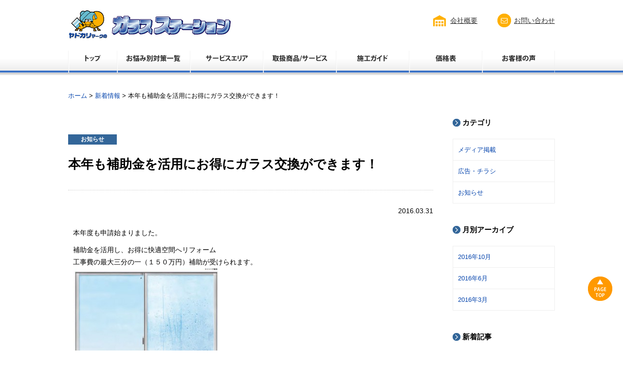

--- FILE ---
content_type: text/html; charset=UTF-8
request_url: https://www.glass-station.jp/information/information-2503
body_size: 46170
content:
<!DOCTYPE html>
<!--[if IE 7]>
<html class="ie ie7" dir="ltr" lang="ja" prefix="og: https://ogp.me/ns#">
<![endif]-->
<!--[if IE 8]>
<html class="ie ie8" dir="ltr" lang="ja" prefix="og: https://ogp.me/ns#">
<![endif]-->
<!--[if !(IE 7) | !(IE 8)  ]><!-->
<html dir="ltr" lang="ja" prefix="og: https://ogp.me/ns#" class="no-js">
<!--<![endif]-->
<head>
	<!-- Google Tag Manager -->
<script>(function(w,d,s,l,i){w[l]=w[l]||[];w[l].push({'gtm.start':
new Date().getTime(),event:'gtm.js'});var f=d.getElementsByTagName(s)[0],
j=d.createElement(s),dl=l!='dataLayer'?'&l='+l:'';j.async=true;j.src=
'https://www.googletagmanager.com/gtm.js?id='+i+dl;f.parentNode.insertBefore(j,f);
})(window,document,'script','dataLayer','GTM-5L3C3FL');</script>
<!-- End Google Tag Manager -->
	
	<meta charset="UTF-8" />
	<meta http-equiv="X-UA-Compatible" content="IE=edge"/>
	<meta name="format-detection" content="telephone=no">
	<meta name="viewport" content="width=device-width, initial-scale=1, minimum-scale=1, maximum-scale=1, user-scalable=no">

<script>(function(html){html.className = html.className.replace(/\bno-js\b/,'js')})(document.documentElement);</script>
<title>本年も補助金を活用にお得にガラス交換ができます！ | ガラスステーション</title>

		<!-- All in One SEO 4.8.1.1 - aioseo.com -->
	<meta name="description" content="本年度も申請始まりました。 補助金を活用し、お得に快適空間へリフォーム工事費の最大三分の一（１５０万円）補助が" />
	<meta name="robots" content="max-image-preview:large" />
	<meta name="author" content="glass-station"/>
	<link rel="canonical" href="https://www.glass-station.jp/information/information-2503" />
	<meta name="generator" content="All in One SEO (AIOSEO) 4.8.1.1" />
		<meta property="og:locale" content="ja_JP" />
		<meta property="og:site_name" content="ガラスステーション | 近畿地区・関東地区全域対応！ガラスの防犯、防音、結露対策、割れ替（修理）工事、各種リフォームのことならヤドカリマークのガラスステーション" />
		<meta property="og:type" content="article" />
		<meta property="og:title" content="本年も補助金を活用にお得にガラス交換ができます！ | ガラスステーション" />
		<meta property="og:description" content="本年度も申請始まりました。 補助金を活用し、お得に快適空間へリフォーム工事費の最大三分の一（１５０万円）補助が" />
		<meta property="og:url" content="https://www.glass-station.jp/information/information-2503" />
		<meta property="article:published_time" content="2016-03-31T04:18:02+00:00" />
		<meta property="article:modified_time" content="2016-07-26T04:26:29+00:00" />
		<meta name="twitter:card" content="summary" />
		<meta name="twitter:title" content="本年も補助金を活用にお得にガラス交換ができます！ | ガラスステーション" />
		<meta name="twitter:description" content="本年度も申請始まりました。 補助金を活用し、お得に快適空間へリフォーム工事費の最大三分の一（１５０万円）補助が" />
		<script type="application/ld+json" class="aioseo-schema">
			{"@context":"https:\/\/schema.org","@graph":[{"@type":"BreadcrumbList","@id":"https:\/\/www.glass-station.jp\/information\/information-2503#breadcrumblist","itemListElement":[{"@type":"ListItem","@id":"https:\/\/www.glass-station.jp\/#listItem","position":1,"name":"\u5bb6"}]},{"@type":"Organization","@id":"https:\/\/www.glass-station.jp\/#organization","name":"\u30ac\u30e9\u30b9\u30b9\u30c6\u30fc\u30b7\u30e7\u30f3","description":"\u8fd1\u757f\u5730\u533a\u30fb\u95a2\u6771\u5730\u533a\u5168\u57df\u5bfe\u5fdc\uff01\u30ac\u30e9\u30b9\u306e\u9632\u72af\u3001\u9632\u97f3\u3001\u7d50\u9732\u5bfe\u7b56\u3001\u5272\u308c\u66ff\uff08\u4fee\u7406\uff09\u5de5\u4e8b\u3001\u5404\u7a2e\u30ea\u30d5\u30a9\u30fc\u30e0\u306e\u3053\u3068\u306a\u3089\u30e4\u30c9\u30ab\u30ea\u30de\u30fc\u30af\u306e\u30ac\u30e9\u30b9\u30b9\u30c6\u30fc\u30b7\u30e7\u30f3","url":"https:\/\/www.glass-station.jp\/"},{"@type":"Person","@id":"https:\/\/www.glass-station.jp\/author\/glass-station#author","url":"https:\/\/www.glass-station.jp\/author\/glass-station","name":"glass-station","image":{"@type":"ImageObject","@id":"https:\/\/www.glass-station.jp\/information\/information-2503#authorImage","url":"https:\/\/secure.gravatar.com\/avatar\/7e744f904f1b2560fe6b460dfd36ed68?s=96&d=mm&r=g","width":96,"height":96,"caption":"glass-station"}},{"@type":"WebPage","@id":"https:\/\/www.glass-station.jp\/information\/information-2503#webpage","url":"https:\/\/www.glass-station.jp\/information\/information-2503","name":"\u672c\u5e74\u3082\u88dc\u52a9\u91d1\u3092\u6d3b\u7528\u306b\u304a\u5f97\u306b\u30ac\u30e9\u30b9\u4ea4\u63db\u304c\u3067\u304d\u307e\u3059\uff01 | \u30ac\u30e9\u30b9\u30b9\u30c6\u30fc\u30b7\u30e7\u30f3","description":"\u672c\u5e74\u5ea6\u3082\u7533\u8acb\u59cb\u307e\u308a\u307e\u3057\u305f\u3002 \u88dc\u52a9\u91d1\u3092\u6d3b\u7528\u3057\u3001\u304a\u5f97\u306b\u5feb\u9069\u7a7a\u9593\u3078\u30ea\u30d5\u30a9\u30fc\u30e0\u5de5\u4e8b\u8cbb\u306e\u6700\u5927\u4e09\u5206\u306e\u4e00\uff08\uff11\uff15\uff10\u4e07\u5186\uff09\u88dc\u52a9\u304c","inLanguage":"ja","isPartOf":{"@id":"https:\/\/www.glass-station.jp\/#website"},"breadcrumb":{"@id":"https:\/\/www.glass-station.jp\/information\/information-2503#breadcrumblist"},"author":{"@id":"https:\/\/www.glass-station.jp\/author\/glass-station#author"},"creator":{"@id":"https:\/\/www.glass-station.jp\/author\/glass-station#author"},"datePublished":"2016-03-31T13:18:02+09:00","dateModified":"2016-07-26T13:26:29+09:00"},{"@type":"WebSite","@id":"https:\/\/www.glass-station.jp\/#website","url":"https:\/\/www.glass-station.jp\/","name":"\u30ac\u30e9\u30b9\u30b9\u30c6\u30fc\u30b7\u30e7\u30f3","description":"\u8fd1\u757f\u5730\u533a\u30fb\u95a2\u6771\u5730\u533a\u5168\u57df\u5bfe\u5fdc\uff01\u30ac\u30e9\u30b9\u306e\u9632\u72af\u3001\u9632\u97f3\u3001\u7d50\u9732\u5bfe\u7b56\u3001\u5272\u308c\u66ff\uff08\u4fee\u7406\uff09\u5de5\u4e8b\u3001\u5404\u7a2e\u30ea\u30d5\u30a9\u30fc\u30e0\u306e\u3053\u3068\u306a\u3089\u30e4\u30c9\u30ab\u30ea\u30de\u30fc\u30af\u306e\u30ac\u30e9\u30b9\u30b9\u30c6\u30fc\u30b7\u30e7\u30f3","inLanguage":"ja","publisher":{"@id":"https:\/\/www.glass-station.jp\/#organization"}}]}
		</script>
		<!-- All in One SEO -->

<link rel='stylesheet' id='wp-block-library-css' href='https://www.glass-station.jp/wp-includes/css/dist/block-library/style.min.css?ver=6.7' media='all' />
<style id='wp-block-library-theme-inline-css'>
.wp-block-audio :where(figcaption){color:#555;font-size:13px;text-align:center}.is-dark-theme .wp-block-audio :where(figcaption){color:#ffffffa6}.wp-block-audio{margin:0 0 1em}.wp-block-code{border:1px solid #ccc;border-radius:4px;font-family:Menlo,Consolas,monaco,monospace;padding:.8em 1em}.wp-block-embed :where(figcaption){color:#555;font-size:13px;text-align:center}.is-dark-theme .wp-block-embed :where(figcaption){color:#ffffffa6}.wp-block-embed{margin:0 0 1em}.blocks-gallery-caption{color:#555;font-size:13px;text-align:center}.is-dark-theme .blocks-gallery-caption{color:#ffffffa6}:root :where(.wp-block-image figcaption){color:#555;font-size:13px;text-align:center}.is-dark-theme :root :where(.wp-block-image figcaption){color:#ffffffa6}.wp-block-image{margin:0 0 1em}.wp-block-pullquote{border-bottom:4px solid;border-top:4px solid;color:currentColor;margin-bottom:1.75em}.wp-block-pullquote cite,.wp-block-pullquote footer,.wp-block-pullquote__citation{color:currentColor;font-size:.8125em;font-style:normal;text-transform:uppercase}.wp-block-quote{border-left:.25em solid;margin:0 0 1.75em;padding-left:1em}.wp-block-quote cite,.wp-block-quote footer{color:currentColor;font-size:.8125em;font-style:normal;position:relative}.wp-block-quote:where(.has-text-align-right){border-left:none;border-right:.25em solid;padding-left:0;padding-right:1em}.wp-block-quote:where(.has-text-align-center){border:none;padding-left:0}.wp-block-quote.is-large,.wp-block-quote.is-style-large,.wp-block-quote:where(.is-style-plain){border:none}.wp-block-search .wp-block-search__label{font-weight:700}.wp-block-search__button{border:1px solid #ccc;padding:.375em .625em}:where(.wp-block-group.has-background){padding:1.25em 2.375em}.wp-block-separator.has-css-opacity{opacity:.4}.wp-block-separator{border:none;border-bottom:2px solid;margin-left:auto;margin-right:auto}.wp-block-separator.has-alpha-channel-opacity{opacity:1}.wp-block-separator:not(.is-style-wide):not(.is-style-dots){width:100px}.wp-block-separator.has-background:not(.is-style-dots){border-bottom:none;height:1px}.wp-block-separator.has-background:not(.is-style-wide):not(.is-style-dots){height:2px}.wp-block-table{margin:0 0 1em}.wp-block-table td,.wp-block-table th{word-break:normal}.wp-block-table :where(figcaption){color:#555;font-size:13px;text-align:center}.is-dark-theme .wp-block-table :where(figcaption){color:#ffffffa6}.wp-block-video :where(figcaption){color:#555;font-size:13px;text-align:center}.is-dark-theme .wp-block-video :where(figcaption){color:#ffffffa6}.wp-block-video{margin:0 0 1em}:root :where(.wp-block-template-part.has-background){margin-bottom:0;margin-top:0;padding:1.25em 2.375em}
</style>
<style id='classic-theme-styles-inline-css'>
/*! This file is auto-generated */
.wp-block-button__link{color:#fff;background-color:#32373c;border-radius:9999px;box-shadow:none;text-decoration:none;padding:calc(.667em + 2px) calc(1.333em + 2px);font-size:1.125em}.wp-block-file__button{background:#32373c;color:#fff;text-decoration:none}
</style>
<style id='global-styles-inline-css'>
:root{--wp--preset--aspect-ratio--square: 1;--wp--preset--aspect-ratio--4-3: 4/3;--wp--preset--aspect-ratio--3-4: 3/4;--wp--preset--aspect-ratio--3-2: 3/2;--wp--preset--aspect-ratio--2-3: 2/3;--wp--preset--aspect-ratio--16-9: 16/9;--wp--preset--aspect-ratio--9-16: 9/16;--wp--preset--color--black: #000000;--wp--preset--color--cyan-bluish-gray: #abb8c3;--wp--preset--color--white: #fff;--wp--preset--color--pale-pink: #f78da7;--wp--preset--color--vivid-red: #cf2e2e;--wp--preset--color--luminous-vivid-orange: #ff6900;--wp--preset--color--luminous-vivid-amber: #fcb900;--wp--preset--color--light-green-cyan: #7bdcb5;--wp--preset--color--vivid-green-cyan: #00d084;--wp--preset--color--pale-cyan-blue: #8ed1fc;--wp--preset--color--vivid-cyan-blue: #0693e3;--wp--preset--color--vivid-purple: #9b51e0;--wp--preset--color--dark-gray: #111;--wp--preset--color--light-gray: #f1f1f1;--wp--preset--color--yellow: #f4ca16;--wp--preset--color--dark-brown: #352712;--wp--preset--color--medium-pink: #e53b51;--wp--preset--color--light-pink: #ffe5d1;--wp--preset--color--dark-purple: #2e2256;--wp--preset--color--purple: #674970;--wp--preset--color--blue-gray: #22313f;--wp--preset--color--bright-blue: #55c3dc;--wp--preset--color--light-blue: #e9f2f9;--wp--preset--gradient--vivid-cyan-blue-to-vivid-purple: linear-gradient(135deg,rgba(6,147,227,1) 0%,rgb(155,81,224) 100%);--wp--preset--gradient--light-green-cyan-to-vivid-green-cyan: linear-gradient(135deg,rgb(122,220,180) 0%,rgb(0,208,130) 100%);--wp--preset--gradient--luminous-vivid-amber-to-luminous-vivid-orange: linear-gradient(135deg,rgba(252,185,0,1) 0%,rgba(255,105,0,1) 100%);--wp--preset--gradient--luminous-vivid-orange-to-vivid-red: linear-gradient(135deg,rgba(255,105,0,1) 0%,rgb(207,46,46) 100%);--wp--preset--gradient--very-light-gray-to-cyan-bluish-gray: linear-gradient(135deg,rgb(238,238,238) 0%,rgb(169,184,195) 100%);--wp--preset--gradient--cool-to-warm-spectrum: linear-gradient(135deg,rgb(74,234,220) 0%,rgb(151,120,209) 20%,rgb(207,42,186) 40%,rgb(238,44,130) 60%,rgb(251,105,98) 80%,rgb(254,248,76) 100%);--wp--preset--gradient--blush-light-purple: linear-gradient(135deg,rgb(255,206,236) 0%,rgb(152,150,240) 100%);--wp--preset--gradient--blush-bordeaux: linear-gradient(135deg,rgb(254,205,165) 0%,rgb(254,45,45) 50%,rgb(107,0,62) 100%);--wp--preset--gradient--luminous-dusk: linear-gradient(135deg,rgb(255,203,112) 0%,rgb(199,81,192) 50%,rgb(65,88,208) 100%);--wp--preset--gradient--pale-ocean: linear-gradient(135deg,rgb(255,245,203) 0%,rgb(182,227,212) 50%,rgb(51,167,181) 100%);--wp--preset--gradient--electric-grass: linear-gradient(135deg,rgb(202,248,128) 0%,rgb(113,206,126) 100%);--wp--preset--gradient--midnight: linear-gradient(135deg,rgb(2,3,129) 0%,rgb(40,116,252) 100%);--wp--preset--gradient--dark-gray-gradient-gradient: linear-gradient(90deg, rgba(17,17,17,1) 0%, rgba(42,42,42,1) 100%);--wp--preset--gradient--light-gray-gradient: linear-gradient(90deg, rgba(241,241,241,1) 0%, rgba(215,215,215,1) 100%);--wp--preset--gradient--white-gradient: linear-gradient(90deg, rgba(255,255,255,1) 0%, rgba(230,230,230,1) 100%);--wp--preset--gradient--yellow-gradient: linear-gradient(90deg, rgba(244,202,22,1) 0%, rgba(205,168,10,1) 100%);--wp--preset--gradient--dark-brown-gradient: linear-gradient(90deg, rgba(53,39,18,1) 0%, rgba(91,67,31,1) 100%);--wp--preset--gradient--medium-pink-gradient: linear-gradient(90deg, rgba(229,59,81,1) 0%, rgba(209,28,51,1) 100%);--wp--preset--gradient--light-pink-gradient: linear-gradient(90deg, rgba(255,229,209,1) 0%, rgba(255,200,158,1) 100%);--wp--preset--gradient--dark-purple-gradient: linear-gradient(90deg, rgba(46,34,86,1) 0%, rgba(66,48,123,1) 100%);--wp--preset--gradient--purple-gradient: linear-gradient(90deg, rgba(103,73,112,1) 0%, rgba(131,93,143,1) 100%);--wp--preset--gradient--blue-gray-gradient: linear-gradient(90deg, rgba(34,49,63,1) 0%, rgba(52,75,96,1) 100%);--wp--preset--gradient--bright-blue-gradient: linear-gradient(90deg, rgba(85,195,220,1) 0%, rgba(43,180,211,1) 100%);--wp--preset--gradient--light-blue-gradient: linear-gradient(90deg, rgba(233,242,249,1) 0%, rgba(193,218,238,1) 100%);--wp--preset--font-size--small: 13px;--wp--preset--font-size--medium: 20px;--wp--preset--font-size--large: 36px;--wp--preset--font-size--x-large: 42px;--wp--preset--spacing--20: 0.44rem;--wp--preset--spacing--30: 0.67rem;--wp--preset--spacing--40: 1rem;--wp--preset--spacing--50: 1.5rem;--wp--preset--spacing--60: 2.25rem;--wp--preset--spacing--70: 3.38rem;--wp--preset--spacing--80: 5.06rem;--wp--preset--shadow--natural: 6px 6px 9px rgba(0, 0, 0, 0.2);--wp--preset--shadow--deep: 12px 12px 50px rgba(0, 0, 0, 0.4);--wp--preset--shadow--sharp: 6px 6px 0px rgba(0, 0, 0, 0.2);--wp--preset--shadow--outlined: 6px 6px 0px -3px rgba(255, 255, 255, 1), 6px 6px rgba(0, 0, 0, 1);--wp--preset--shadow--crisp: 6px 6px 0px rgba(0, 0, 0, 1);}:where(.is-layout-flex){gap: 0.5em;}:where(.is-layout-grid){gap: 0.5em;}body .is-layout-flex{display: flex;}.is-layout-flex{flex-wrap: wrap;align-items: center;}.is-layout-flex > :is(*, div){margin: 0;}body .is-layout-grid{display: grid;}.is-layout-grid > :is(*, div){margin: 0;}:where(.wp-block-columns.is-layout-flex){gap: 2em;}:where(.wp-block-columns.is-layout-grid){gap: 2em;}:where(.wp-block-post-template.is-layout-flex){gap: 1.25em;}:where(.wp-block-post-template.is-layout-grid){gap: 1.25em;}.has-black-color{color: var(--wp--preset--color--black) !important;}.has-cyan-bluish-gray-color{color: var(--wp--preset--color--cyan-bluish-gray) !important;}.has-white-color{color: var(--wp--preset--color--white) !important;}.has-pale-pink-color{color: var(--wp--preset--color--pale-pink) !important;}.has-vivid-red-color{color: var(--wp--preset--color--vivid-red) !important;}.has-luminous-vivid-orange-color{color: var(--wp--preset--color--luminous-vivid-orange) !important;}.has-luminous-vivid-amber-color{color: var(--wp--preset--color--luminous-vivid-amber) !important;}.has-light-green-cyan-color{color: var(--wp--preset--color--light-green-cyan) !important;}.has-vivid-green-cyan-color{color: var(--wp--preset--color--vivid-green-cyan) !important;}.has-pale-cyan-blue-color{color: var(--wp--preset--color--pale-cyan-blue) !important;}.has-vivid-cyan-blue-color{color: var(--wp--preset--color--vivid-cyan-blue) !important;}.has-vivid-purple-color{color: var(--wp--preset--color--vivid-purple) !important;}.has-black-background-color{background-color: var(--wp--preset--color--black) !important;}.has-cyan-bluish-gray-background-color{background-color: var(--wp--preset--color--cyan-bluish-gray) !important;}.has-white-background-color{background-color: var(--wp--preset--color--white) !important;}.has-pale-pink-background-color{background-color: var(--wp--preset--color--pale-pink) !important;}.has-vivid-red-background-color{background-color: var(--wp--preset--color--vivid-red) !important;}.has-luminous-vivid-orange-background-color{background-color: var(--wp--preset--color--luminous-vivid-orange) !important;}.has-luminous-vivid-amber-background-color{background-color: var(--wp--preset--color--luminous-vivid-amber) !important;}.has-light-green-cyan-background-color{background-color: var(--wp--preset--color--light-green-cyan) !important;}.has-vivid-green-cyan-background-color{background-color: var(--wp--preset--color--vivid-green-cyan) !important;}.has-pale-cyan-blue-background-color{background-color: var(--wp--preset--color--pale-cyan-blue) !important;}.has-vivid-cyan-blue-background-color{background-color: var(--wp--preset--color--vivid-cyan-blue) !important;}.has-vivid-purple-background-color{background-color: var(--wp--preset--color--vivid-purple) !important;}.has-black-border-color{border-color: var(--wp--preset--color--black) !important;}.has-cyan-bluish-gray-border-color{border-color: var(--wp--preset--color--cyan-bluish-gray) !important;}.has-white-border-color{border-color: var(--wp--preset--color--white) !important;}.has-pale-pink-border-color{border-color: var(--wp--preset--color--pale-pink) !important;}.has-vivid-red-border-color{border-color: var(--wp--preset--color--vivid-red) !important;}.has-luminous-vivid-orange-border-color{border-color: var(--wp--preset--color--luminous-vivid-orange) !important;}.has-luminous-vivid-amber-border-color{border-color: var(--wp--preset--color--luminous-vivid-amber) !important;}.has-light-green-cyan-border-color{border-color: var(--wp--preset--color--light-green-cyan) !important;}.has-vivid-green-cyan-border-color{border-color: var(--wp--preset--color--vivid-green-cyan) !important;}.has-pale-cyan-blue-border-color{border-color: var(--wp--preset--color--pale-cyan-blue) !important;}.has-vivid-cyan-blue-border-color{border-color: var(--wp--preset--color--vivid-cyan-blue) !important;}.has-vivid-purple-border-color{border-color: var(--wp--preset--color--vivid-purple) !important;}.has-vivid-cyan-blue-to-vivid-purple-gradient-background{background: var(--wp--preset--gradient--vivid-cyan-blue-to-vivid-purple) !important;}.has-light-green-cyan-to-vivid-green-cyan-gradient-background{background: var(--wp--preset--gradient--light-green-cyan-to-vivid-green-cyan) !important;}.has-luminous-vivid-amber-to-luminous-vivid-orange-gradient-background{background: var(--wp--preset--gradient--luminous-vivid-amber-to-luminous-vivid-orange) !important;}.has-luminous-vivid-orange-to-vivid-red-gradient-background{background: var(--wp--preset--gradient--luminous-vivid-orange-to-vivid-red) !important;}.has-very-light-gray-to-cyan-bluish-gray-gradient-background{background: var(--wp--preset--gradient--very-light-gray-to-cyan-bluish-gray) !important;}.has-cool-to-warm-spectrum-gradient-background{background: var(--wp--preset--gradient--cool-to-warm-spectrum) !important;}.has-blush-light-purple-gradient-background{background: var(--wp--preset--gradient--blush-light-purple) !important;}.has-blush-bordeaux-gradient-background{background: var(--wp--preset--gradient--blush-bordeaux) !important;}.has-luminous-dusk-gradient-background{background: var(--wp--preset--gradient--luminous-dusk) !important;}.has-pale-ocean-gradient-background{background: var(--wp--preset--gradient--pale-ocean) !important;}.has-electric-grass-gradient-background{background: var(--wp--preset--gradient--electric-grass) !important;}.has-midnight-gradient-background{background: var(--wp--preset--gradient--midnight) !important;}.has-small-font-size{font-size: var(--wp--preset--font-size--small) !important;}.has-medium-font-size{font-size: var(--wp--preset--font-size--medium) !important;}.has-large-font-size{font-size: var(--wp--preset--font-size--large) !important;}.has-x-large-font-size{font-size: var(--wp--preset--font-size--x-large) !important;}
:where(.wp-block-post-template.is-layout-flex){gap: 1.25em;}:where(.wp-block-post-template.is-layout-grid){gap: 1.25em;}
:where(.wp-block-columns.is-layout-flex){gap: 2em;}:where(.wp-block-columns.is-layout-grid){gap: 2em;}
:root :where(.wp-block-pullquote){font-size: 1.5em;line-height: 1.6;}
</style>
<link rel='stylesheet' id='contact-form-7-css' href='https://www.glass-station.jp/wp-content/plugins/contact-form-7/includes/css/styles.css?ver=6.0.5' media='all' />
<link rel='stylesheet' id='crp-public-css' href='https://www.glass-station.jp/wp-content/plugins/custom-related-posts/dist/public.css?ver=1.7.4' media='all' />
<link rel='stylesheet' id='dashicons-css' href='https://www.glass-station.jp/wp-includes/css/dashicons.min.css?ver=6.7' media='all' />
<link rel='stylesheet' id='twentyfifteen-style-css' href='https://www.glass-station.jp/wp-content/themes/glass-station/style.css?ver=20240716' media='all' />
<link rel='stylesheet' id='twentyfifteen-block-style-css' href='https://www.glass-station.jp/wp-content/themes/twentyfifteen/css/blocks.css?ver=20240609' media='all' />
<style id='akismet-widget-style-inline-css'>

			.a-stats {
				--akismet-color-mid-green: #357b49;
				--akismet-color-white: #fff;
				--akismet-color-light-grey: #f6f7f7;

				max-width: 350px;
				width: auto;
			}

			.a-stats * {
				all: unset;
				box-sizing: border-box;
			}

			.a-stats strong {
				font-weight: 600;
			}

			.a-stats a.a-stats__link,
			.a-stats a.a-stats__link:visited,
			.a-stats a.a-stats__link:active {
				background: var(--akismet-color-mid-green);
				border: none;
				box-shadow: none;
				border-radius: 8px;
				color: var(--akismet-color-white);
				cursor: pointer;
				display: block;
				font-family: -apple-system, BlinkMacSystemFont, 'Segoe UI', 'Roboto', 'Oxygen-Sans', 'Ubuntu', 'Cantarell', 'Helvetica Neue', sans-serif;
				font-weight: 500;
				padding: 12px;
				text-align: center;
				text-decoration: none;
				transition: all 0.2s ease;
			}

			/* Extra specificity to deal with TwentyTwentyOne focus style */
			.widget .a-stats a.a-stats__link:focus {
				background: var(--akismet-color-mid-green);
				color: var(--akismet-color-white);
				text-decoration: none;
			}

			.a-stats a.a-stats__link:hover {
				filter: brightness(110%);
				box-shadow: 0 4px 12px rgba(0, 0, 0, 0.06), 0 0 2px rgba(0, 0, 0, 0.16);
			}

			.a-stats .count {
				color: var(--akismet-color-white);
				display: block;
				font-size: 1.5em;
				line-height: 1.4;
				padding: 0 13px;
				white-space: nowrap;
			}
		
</style>
<link rel='stylesheet' id='jquery.lightbox.min.css-css' href='https://www.glass-station.jp/wp-content/plugins/wp-jquery-lightbox/lightboxes/wp-jquery-lightbox/styles/lightbox.min.css?ver=2.3.3' media='all' />
<link rel='stylesheet' id='jqlb-overrides-css' href='https://www.glass-station.jp/wp-content/plugins/wp-jquery-lightbox/lightboxes/wp-jquery-lightbox/styles/overrides.css?ver=2.3.3' media='all' />
<style id='jqlb-overrides-inline-css'>

			#outerImageContainer {
				box-shadow: 0 0 4px 2px rgba(0,0,0,.2);
			}
			#imageContainer{
				padding: 6px;
			}
			#imageDataContainer {
				box-shadow: 0 -4px 0 0 #fff, 0 0 4px 2px rgba(0,0,0,.1);
				z-index: auto;
			}
			#prevArrow,
			#nextArrow{
				background-color: rgba(255,255,255,.7;
				color: #000000;
			}
</style>
<script src="https://www.glass-station.jp/wp-includes/js/jquery/jquery.min.js?ver=3.7.1" id="jquery-core-js"></script>
<script src="https://www.glass-station.jp/wp-includes/js/jquery/jquery-migrate.min.js?ver=3.4.1" id="jquery-migrate-js"></script>
<script src="https://www.glass-station.jp/wp-content/themes/glass-station/js/heightLine.js?ver=6.7" id="lineheight-js"></script>
<script src="https://www.glass-station.jp/wp-content/themes/glass-station/js/scroll.js?ver=6.7" id="scroll-js"></script>
<script src="https://www.glass-station.jp/wp-content/themes/glass-station/js/NaviActive.js?ver=6.7" id="naviactive-js"></script>
<script src="https://www.glass-station.jp/wp-content/themes/glass-station/js/rollover.js?ver=6.7" id="rollover-js"></script>
<script id="twentyfifteen-script-js-extra">
var screenReaderText = {"expand":"<span class=\"screen-reader-text\">\u30b5\u30d6\u30e1\u30cb\u30e5\u30fc\u3092\u5c55\u958b<\/span>","collapse":"<span class=\"screen-reader-text\">\u30b5\u30d6\u30e1\u30cb\u30e5\u30fc\u3092\u9589\u3058\u308b<\/span>"};
</script>
<script src="https://www.glass-station.jp/wp-content/themes/twentyfifteen/js/functions.js?ver=20221101" id="twentyfifteen-script-js" defer data-wp-strategy="defer"></script>
<link rel="https://api.w.org/" href="https://www.glass-station.jp/wp-json/" /><link rel="EditURI" type="application/rsd+xml" title="RSD" href="https://www.glass-station.jp/xmlrpc.php?rsd" />
<meta name="generator" content="WordPress 6.7" />
<link rel='shortlink' href='https://www.glass-station.jp/?p=2503' />
<link rel="alternate" title="oEmbed (JSON)" type="application/json+oembed" href="https://www.glass-station.jp/wp-json/oembed/1.0/embed?url=https%3A%2F%2Fwww.glass-station.jp%2Finformation%2Finformation-2503" />
<link rel="alternate" title="oEmbed (XML)" type="text/xml+oembed" href="https://www.glass-station.jp/wp-json/oembed/1.0/embed?url=https%3A%2F%2Fwww.glass-station.jp%2Finformation%2Finformation-2503&#038;format=xml" />
	<script type="text/javascript" src="https://maps.google.com/maps/api/js?sensor=false"></script>
	<style type="text/css">
        .entry-content img {max-width: 100000%; /* override */}
    </style> 
	<link rel="icon" href="https://www.glass-station.jp/wp-content/uploads/cropped-logo-32x32.png" sizes="32x32" />
<link rel="icon" href="https://www.glass-station.jp/wp-content/uploads/cropped-logo-192x192.png" sizes="192x192" />
<link rel="apple-touch-icon" href="https://www.glass-station.jp/wp-content/uploads/cropped-logo-180x180.png" />
<meta name="msapplication-TileImage" content="https://www.glass-station.jp/wp-content/uploads/cropped-logo-270x270.png" />
	<link rel="profile" href="http://gmpg.org/xfn/11" />
	<link rel="alternate" type="application/rss+xml" title="ガラスステーション &raquo; フィード" href="https://www.glass-station.jp/feed" />
	<!--[if lt IE 9]>
	<script src="https://www.glass-station.jp/wp-content/themes/twentyfifteen/js/html5.js"></script>
	<![endif]-->

	<script src="https://www.glass-station.jp/wp-content/themes/glass-station/js/imgswitch.js" type="text/javascript"></script>
	<script src="https://www.glass-station.jp/wp-content/themes/glass-station/js/accordion.js" type="text/javascript"></script>
	<script src="https://www.glass-station.jp/wp-content/themes/glass-station/js/jquery.fs.naver.js" type="text/javascript"></script>
	<link href="https://www.glass-station.jp/wp-content/themes/glass-station/css/jquery.fs.naver.css" rel="stylesheet" type="text/css" media="all">

	<script type="text/javascript">
	jQuery(document).ready(function($){
		/* navi */
		$(function() {
			$("#header-area nav#sp-navi").naver({
				animated: true,
				maxWidth: "740px",
				labels: {
					closed: "≡ メニュー",
					open: "[x] 閉じる"
				},
			});
		});
	});
	</script>
</head>

<body class="information-template-default single single-information postid-2503 wp-embed-responsive" id="top" >
	<!-- Google Tag Manager (noscript) -->
<noscript><iframe src="https://www.googletagmanager.com/ns.html?id=GTM-5L3C3FL"
height="0" width="0" style="display:none;visibility:hidden"></iframe></noscript>
<!-- End Google Tag Manager (noscript) -->
	
<div id="wrap">
<header id="header">
	<div id="header-area">
			<div id="logo"><a href="https://www.glass-station.jp/"><img src="https://www.glass-station.jp/wp-content/themes/glass-station/images/logo.png" alt="ガラスステーション" /></a></div>
	
		<div class="h-company">
			<a href="https://www.glass-station.jp/about">会社概要</a>
		</div><!-- #h-contact -->

		<div class="h-contact">
			<a href="https://www.glass-station.jp/contact">お問い合わせ</a>
		</div><!-- #h-contact -->

		<nav id="sp-navi">
			<ul class="clearfix">
				<li><a href="https://www.glass-station.jp">トップ</a></li>
				<li><a href="https://www.glass-station.jp/worries">お悩み別対策一覧</a></li>
				<li><a href="https://www.glass-station.jp/guide/guide_02">サービスエリア</a></li>
				<li><a href="https://www.glass-station.jp/products">取扱商品・サービス</a></li>
				<li><a href="https://www.glass-station.jp/guide">施工ガイド</a></li>
				<li><a href="https://www.glass-station.jp/products/price">価格表</a></li>
				<li><a href="https://www.glass-station.jp/voice">お客様の声</a></li>
			</ul>
		</nav>

		<nav id="g-menu">
			<ul class="clearfix">
			
							<li><a href="https://www.glass-station.jp"><img src="https://www.glass-station.jp/wp-content/themes/glass-station/images/g_menu_00.png" alt="ホーム" class="over" /></a></li>
										<li><a href="https://www.glass-station.jp/worries"><img src="https://www.glass-station.jp/wp-content/themes/glass-station/images/g_menu_01.png" alt="お悩み別対策一覧" class="over" /></a></li>
										<li><a href="https://www.glass-station.jp/guide/guide_02"><img src="https://www.glass-station.jp/wp-content/themes/glass-station/images/g_menu_02.png" alt="サービスエリア" class="over" /></a></li>
										<li><a href="https://www.glass-station.jp/products"><img src="https://www.glass-station.jp/wp-content/themes/glass-station/images/g_menu_03.png" alt="取扱商品/サービス" class="over" /></a></li>
										<li><a href="https://www.glass-station.jp/guide"><img src="https://www.glass-station.jp/wp-content/themes/glass-station/images/g_menu_04.png" alt="施工ガイド" class="over" /></a></li>
										<li><a href="https://www.glass-station.jp/products/price"><img src="https://www.glass-station.jp/wp-content/themes/glass-station/images/g_menu_05.png" alt="価格表" class="over" /></a></li>
										<li><a href="https://www.glass-station.jp/voice"><img src="https://www.glass-station.jp/wp-content/themes/glass-station/images/g_menu_06.png" alt="お客様の声" class="over" /></a></li>
			
			</ul>
		</nav><!-- #g-menu -->

	</div><!--#header-area-->

</header>


<article>
	<div id="content-area" class="pagecont">
		<div class="pan"><a href="https://www.glass-station.jp">ホーム</a> &gt; <a href="../information">新着情報</a> &gt; 本年も補助金を活用にお得にガラス交換ができます！</div>


	<div id="wide-main">


	<div id="main">

		<h1 class="my-entry-title">
			<div class="ico-area">
			<i class="ico-info-00">お知らせ</i>			</div>

			本年も補助金を活用にお得にガラス交換ができます！		</h1>

		<div class="date-area">
		2016.03.31		</div>

					<div id="post-2503" class="postarea">
				<p>本年度も申請始まりました。</p>
<p>補助金を活用し、お得に快適空間へリフォーム<br />工事費の最大三分の一（１５０万円）補助が受けられます。<br /><span class="text_exposed_show"><img fetchpriority="high" decoding="async" width="300" height="280" src="http://www.glass-station.jp/wp-content/uploads/10f3cb769a819edc0867b6e0c1d2d409-300x280.jpg" alt="真空ガラススペーシア" class="alignnone size-medium wp-image-2504" srcset="https://www.glass-station.jp/wp-content/uploads/10f3cb769a819edc0867b6e0c1d2d409-300x280.jpg 300w, https://www.glass-station.jp/wp-content/uploads/10f3cb769a819edc0867b6e0c1d2d409-180x168.jpg 180w, https://www.glass-station.jp/wp-content/uploads/10f3cb769a819edc0867b6e0c1d2d409-400x374.jpg 400w, https://www.glass-station.jp/wp-content/uploads/10f3cb769a819edc0867b6e0c1d2d409-95x89.jpg 95w, https://www.glass-station.jp/wp-content/uploads/10f3cb769a819edc0867b6e0c1d2d409.jpg 561w" sizes="(max-width: 300px) 100vw, 300px" /></span></p>
<p><span class="text_exposed_show"></span><span class="text_exposed_show">「省エネリノベーション促進事業補助金」<br /><a href="https://sii.or.jp/renovation27r/" target="_blank">https://sii.or.jp/renovation27r/</a><br /></span></p>
<p>まずは当店へご連絡を～<br />ご相談は無料です！！お気軽にご連絡ください♪</p>
			</div><!-- #post-## -->
				</div><!-- #main -->

	<div id="sidebar-area">
	<h2>カテゴリ</h2>
	<ul>
		<li class="cat-item cat-item-3"><a href="https://www.glass-station.jp/infocate/infocate01">メディア掲載</a>
</li>
	<li class="cat-item cat-item-4"><a href="https://www.glass-station.jp/infocate/infocate02">広告・チラシ</a>
</li>
	<li class="cat-item cat-item-2"><a href="https://www.glass-station.jp/infocate/infocate00">お知らせ</a>
</li>
	</ul>

	<h2>月別アーカイブ</h2>
	<ul>
		<li><a href='https://www.glass-station.jp/date/2016/10?post_type=information'>2016年10月</a></li>
	<li><a href='https://www.glass-station.jp/date/2016/06?post_type=information'>2016年6月</a></li>
	<li><a href='https://www.glass-station.jp/date/2016/03?post_type=information'>2016年3月</a></li>
	</ul>

	<h2>新着記事</h2>
 	<ul>
		
		<li>
		<a href="https://www.glass-station.jp/information/information-2779" title="住宅ストック循環支援事業　開始">
		<span>2016.10.11</span><br />		住宅ストック循環支援事業　開始		</a>
		</li>

		
		<li>
		<a href="https://www.glass-station.jp/information/information-2511" title="「住宅省エネリノベ―ション促進事業費補助金」の交付申請の二次公募を実施！">
		<span>2016.06.10</span><br />		「住宅省エネリノベ―ション促進事業費補助金」の交付申請の二次公募を実施！		</a>
		</li>

		
		<li>
		<a href="https://www.glass-station.jp/information/information-2503" title="本年も補助金を活用にお得にガラス交換ができます！">
		<span>2016.03.31</span><br />		本年も補助金を活用にお得にガラス交換ができます！		</a>
		</li>

			</ul>
</div>
		</div><!-- #wide-main -->
	</div><!-- #content-area -->
</article>

<div class="pagetop">
	<a href="#top"><img src="https://www.glass-station.jp/wp-content/themes/glass-station/images/pagetop_bt.png" alt="ガラスステーションのページトップへ" /></a>
</div>

<footer>
	<div id="footer-area-01">

		<div class="f-menu-area clearfix">
			<ul>
				<li><a href="https://www.glass-station.jp/worries">お悩み別対策一覧</a>
					<ul>
						<li class="page_item page-item-17 page_item_has_children"><a href="https://www.glass-station.jp/worries/worry_01">結露防止</a>
<ul class='children'>
	<li class="page_item page-item-179"><a href="https://www.glass-station.jp/worries/worry_01/01_inner">内窓で結露防止</a></li>
	<li class="page_item page-item-181"><a href="https://www.glass-station.jp/worries/worry_01/01_multilayer">真空・複層ガラスで結露防止</a></li>
</ul>
</li>
<li class="page_item page-item-19 page_item_has_children"><a href="https://www.glass-station.jp/worries/worry_02">遮熱・断熱・省エネ</a>
<ul class='children'>
	<li class="page_item page-item-183"><a href="https://www.glass-station.jp/worries/worry_02/02_inner">内窓で暑さ・寒さ対策</a></li>
	<li class="page_item page-item-185"><a href="https://www.glass-station.jp/worries/worry_02/02_multilayer">真空・複層ガラスで暑さ・寒さ対策</a></li>
</ul>
</li>
<li class="page_item page-item-23"><a href="https://www.glass-station.jp/worries/worry_04">防犯対策</a></li>
<li class="page_item page-item-21 page_item_has_children"><a href="https://www.glass-station.jp/worries/worry_03">防音対策</a>
<ul class='children'>
	<li class="page_item page-item-190"><a href="https://www.glass-station.jp/worries/worry_03/03_inner">内窓で防音対策</a></li>
	<li class="page_item page-item-192"><a href="https://www.glass-station.jp/worries/worry_03/03_multilayer">真空・合わせガラスで防音対策</a></li>
</ul>
</li>
<li class="page_item page-item-25"><a href="https://www.glass-station.jp/worries/worry_05">窓ガラス取り換えサービス</a></li>
					</ul>
				</li>
			</ul>
			<ul>
				<li><a href="https://www.glass-station.jp/products">取扱商品 / サービス</a>
					<ul>
						<li class="page_item page-item-116"><a href="https://www.glass-station.jp/products/functional">機能性ガラス一覧</a></li>
<li class="page_item page-item-118"><a href="https://www.glass-station.jp/products/ordermade">オーダーメイドガラス</a></li>
<li class="page_item page-item-120"><a href="https://www.glass-station.jp/products/others">その他ガラス</a></li>
<li class="page_item page-item-122 page_item_has_children"><a href="https://www.glass-station.jp/products/reform">リフォーム・改修・その他</a>
<ul class='children'>
	<li class="page_item page-item-258"><a href="https://www.glass-station.jp/products/reform/solar">ソーラパネルの太陽光発電</a></li>
	<li class="page_item page-item-260"><a href="https://www.glass-station.jp/products/reform/kenkou">抗菌・防カビ・抗カビ</a></li>
	<li class="page_item page-item-267"><a href="https://www.glass-station.jp/products/reform/comfort2">LED照明</a></li>
	<li class="page_item page-item-270"><a href="https://www.glass-station.jp/products/reform/signboard">看板制作</a></li>
	<li class="page_item page-item-248"><a href="https://www.glass-station.jp/products/reform/sash">サッシ・窓まわりのリフォーム</a></li>
	<li class="page_item page-item-253"><a href="https://www.glass-station.jp/products/reform/mansion">マンション大規模改修</a></li>
	<li class="page_item page-item-255"><a href="https://www.glass-station.jp/products/reform/comfort">エコリフォーム</a></li>
</ul>
</li>
<li class="page_item page-item-125"><a href="https://www.glass-station.jp/products/price">価格表</a></li>
					</ul>
				</li>
			</ul>
			<ul>
				<li><a href="https://www.glass-station.jp/about">ガラスステーションについて</a>
					<ul>
						<li class="page_item page-item-38"><a href="https://www.glass-station.jp/about/access">店舗案内・アクセス</a></li>
<li class="page_item page-item-36"><a href="https://www.glass-station.jp/about/company">会社概要</a></li>
<li class="page_item page-item-44"><a href="https://www.glass-station.jp/about/reason">選ばれる理由</a></li>
<li class="page_item page-item-42"><a href="https://www.glass-station.jp/about/showroom">ショールーム</a></li>
<li class="page_item page-item-46"><a href="https://www.glass-station.jp/about/partner">販売パートナー募集</a></li>
<li class="page_item page-item-48"><a href="https://www.glass-station.jp/about/craftsman">職人募集</a></li>
<li class="page_item page-item-50"><a href="https://www.glass-station.jp/about/privacy">プライバシーポリシー</a></li>
					</ul>
				</li>
			</ul>
			<ul>
				<li><a href="https://www.glass-station.jp/guide">施工ガイド</a></li>
				<li><a href="https://www.glass-station.jp/voice">お客様の声</a></li>
				<li><a href="https://www.glass-station.jp/information">お知らせ一覧</a></li>
				<li><a href="https://www.glass-station.jp/contact">お問い合わせ</a></li>
				<li><a href="https://www.glass-station.jp/sitemap">サイトマップ</a></li>
			</ul>
		</div><!-- .f-menu-area -->
	</div><!-- #footer-area-01 -->

	<ul class="f_accordion">
		<li>
			<p><span>お悩み別対策一覧</span></p>
			<ul>
				<li><a href="/worries/worry_01">結露防止</a></li>
				<li><a href="/worries/worry_02">遮熱・断熱・省エネ</a></li>
				<li><a href="/worries/worry_04">防犯対策</a></li>
				<li><a href="/worries/worry_03">防音対策</a></li>
				<li><a href="/worries/worry_05">窓ガラス取り換えサービス</a></li>
			</ul>
		</li>

		<li>
			<p><span>取扱商品・サービス</span></p>
			<ul>
				<li><a href="/products/functional">機能性ガラス一覧</a></li>
				<li><a href="/products/ordermade">オーダーメイドガラス</a></li>
				<li><a href="/products/others">その他ガラス</a></li>
				<li><a href="/products/reform">リフォーム・改修・その他</a></li>
				<li><a href="/products/price">価格表</a></li>
			</ul>
		</li>

		<li>
			<p><span>ガラスステーションについて</span></p>
			<ul>
				<li><a href="/about/access">店舗案内・アクセス</a></li>
				<li><a href="/about/company">会社概要</a></li>
				<li><a href="/about/reason">選ばれる理由</a></li>
				<li><a href="/about/showroom">ショールーム</a></li>
				<li><a href="/about/partner">販売パートナー募集</a></li>
				<li><a href="/about/craftsman">職人募集</a></li>
				<li><a href="/about/privacy">プライバシーポリシー</a></li>
			</ul>
		</li>

		<li>
			<p><span>施工ガイド</span></p>
			<ul>
				<li><a href="/guide/guide_01">施工ガイド</a></li>
				<li><a href="/guide/guide_02">サービスエリア</a></li>
				<li><a href="/guide/guide_03">Ｑ＆Ａ</a></li>
			</ul>
		</li>

		<li>
			<a href="/voice">お客様の声</a>
		</li>

		<li>
			<a href="/information">お知らせ一覧</a>
		</li>

		<li>
			<a href="/contact">お問い合わせ</a>
		</li>

		<li>
			<a href="/sitemap">サイトマップ</a>
		</li>
	</ul>

	<div id="footer-area-02">
		<div class="f-info-area clearfix">
			<div class="f-info">
				<a href="https://www.glass-station.jp" class="f-logo"><img src="https://www.glass-station.jp/wp-content/themes/glass-station/images/f_logo.png" alt="" /></a><br />
				<strong>株式会社ガラスステーション</strong>
				<div class="f-addr clearfix">
					<div>
					【本社】<br />
					〒594-1112<br />
					大阪府和泉市三林町1055-3<br />
					TEL:0725-50-6240<br />
					FAX:0725-50-6241
					</div>
					<div>
					【東京】<br />
					〒144-0051<br />
					東京都大田区新蒲田1-20-6-105<br />
					TEL:0120-813-316<br />
					FAX:0725-50-6241
					</div>
					<div>
					【北部営業所】<br />
					〒532-0025<br />
					大阪市淀川区新北野1-9-15<br>
                    プラザオーサカ１階<br />
					TEL:0725-50-6240<br />
					FAX:0725-50-6241
					</div>
					<div>
					【グループ会社】<br />
					<a href="https://www.sun-shoko.co.jp/" target="_blank"><img src="https://www.glass-station.jp/wp-content/themes/glass-station/images/sun-shoko-logo.jpg" alt="サン硝工" /></a>
					</div>
				</div><!-- .f-addr -->
			</div><!-- .f-info -->
			
			<div class="f-contact">
				<a href="https://www.glass-station.jp/contact"><img src="https://www.glass-station.jp/wp-content/themes/glass-station/images/estimate_bn_01.png" alt="お見積無料：01208113316" /></a>
			</div><!-- .f-contact -->

		</div><!-- .f-info-area -->

	</div><!-- #footer-area-02 -->

	<div id="copyright">
		&copy; <a href="https://www.glass-station.jp/">ガラスステーション</a>
	</div><!-- .copyright -->
</footer>
</div><!-- #wrap -->

<script>
  (function(i,s,o,g,r,a,m){i['GoogleAnalyticsObject']=r;i[r]=i[r]||function(){
  (i[r].q=i[r].q||[]).push(arguments)},i[r].l=1*new Date();a=s.createElement(o),
  m=s.getElementsByTagName(o)[0];a.async=1;a.src=g;m.parentNode.insertBefore(a,m)
  })(window,document,'script','https://www.google-analytics.com/analytics.js','ga');

  ga('create', 'UA-23686505-1', 'auto');
  ga('send', 'pageview');

</script>

<script src="https://www.glass-station.jp/wp-includes/js/dist/hooks.min.js?ver=4d63a3d491d11ffd8ac6" id="wp-hooks-js"></script>
<script src="https://www.glass-station.jp/wp-includes/js/dist/i18n.min.js?ver=5e580eb46a90c2b997e6" id="wp-i18n-js"></script>
<script id="wp-i18n-js-after">
wp.i18n.setLocaleData( { 'text direction\u0004ltr': [ 'ltr' ] } );
</script>
<script src="https://www.glass-station.jp/wp-content/plugins/contact-form-7/includes/swv/js/index.js?ver=6.0.5" id="swv-js"></script>
<script id="contact-form-7-js-before">
var wpcf7 = {
    "api": {
        "root": "https:\/\/www.glass-station.jp\/wp-json\/",
        "namespace": "contact-form-7\/v1"
    }
};
</script>
<script src="https://www.glass-station.jp/wp-content/plugins/contact-form-7/includes/js/index.js?ver=6.0.5" id="contact-form-7-js"></script>
<script src="https://www.glass-station.jp/wp-content/plugins/wp-jquery-lightbox/lightboxes/wp-jquery-lightbox/vendor/jquery.touchwipe.min.js?ver=2.3.3" id="wp-jquery-lightbox-swipe-js"></script>
<script src="https://www.glass-station.jp/wp-content/plugins/wp-jquery-lightbox/inc/purify.min.js?ver=2.3.3" id="wp-jquery-lightbox-purify-js"></script>
<script src="https://www.glass-station.jp/wp-content/plugins/wp-jquery-lightbox/lightboxes/wp-jquery-lightbox/vendor/panzoom.min.js?ver=2.3.3" id="wp-jquery-lightbox-panzoom-js"></script>
<script id="wp-jquery-lightbox-js-extra">
var JQLBSettings = {"showTitle":"1","useAltForTitle":"1","showCaption":"0","showNumbers":"1","fitToScreen":"1","resizeSpeed":"400","showDownload":"","navbarOnTop":"","marginSize":"0","mobileMarginSize":"10","slideshowSpeed":"4000","allowPinchZoom":"1","borderSize":"6","borderColor":"#ffffff","overlayColor":"#ffffff","overlayOpacity":"0.7","newNavStyle":"1","fixedNav":"1","showInfoBar":"1","prevLinkTitle":"\u524d\u306e\u753b\u50cf","nextLinkTitle":"\u6b21\u306e\u753b\u50cf","closeTitle":"\u30ae\u30e3\u30e9\u30ea\u30fc\u3092\u9589\u3058\u308b","image":"\u753b\u50cf ","of":"\u306e","download":"\u30c0\u30a6\u30f3\u30ed\u30fc\u30c9","pause":"(\u30b9\u30e9\u30a4\u30c9\u30b7\u30e7\u30fc\u3092\u4e00\u6642\u505c\u6b62\u3059\u308b)","play":"(\u30b9\u30e9\u30a4\u30c9\u30b7\u30e7\u30fc\u3092\u518d\u751f\u3059\u308b)"};
</script>
<script src="https://www.glass-station.jp/wp-content/plugins/wp-jquery-lightbox/lightboxes/wp-jquery-lightbox/jquery.lightbox.js?ver=2.3.3" id="wp-jquery-lightbox-js"></script>

</body>
</html>


--- FILE ---
content_type: text/css
request_url: https://www.glass-station.jp/wp-content/themes/glass-station/style.css?ver=20240716
body_size: 714
content:
/*
Theme Name:     ガラスステーション
Theme URI:      
Description:    twentyfifteenの子テーマ
Template:       twentyfifteen
Version:      1.0.0
Tags:        white
*/

@import "./css/reset.css";
@import "./css/font.css";
@import "./css/com.css";
@import "./css/doclink.css";
@import "./css/sidebar.css";
@import "./css/top.css";
@import "./css/other.css";
@import "./css/cf7.css";
@import "./css/custom-admin-css.css";
@import "./css/sp.css";


.attachment-produc-single-thumb {
    float: right;
}

.wp-caption {
   border: none;
   text-align: center;
   padding: 0;
   margin: 0;
}

.wp-caption img {
   margin: 0;
   padding: 0;
   border: 0 none;
}

.wp-caption p.wp-caption-text {
   font-size: 80%;
   padding: 5px;
   margin: 0;
}

--- FILE ---
content_type: text/css
request_url: https://www.glass-station.jp/wp-content/themes/glass-station/css/jquery.fs.naver.css
body_size: 918
content:
/* 
 * Naver v3.1.2 - 2014-11-25 
 * A jQuery plugin for responsive navigation. Part of the Formstone Library. 
 * http://formstone.it/naver/ 
 * 
 * Copyright 2014 Ben Plum; MIT Licensed 
 */

.naver {
  margin: 0;
}
.naver,
.naver *,
.naver *:before,
.naver *:after {
  box-sizing: border-box;
}
.naver-handle {
	width: 100%;
	color: #FFF;
	font-weight: bold;
	text-align: center;
	cursor: pointer;
	display: none;
	font-size: 18px;
	margin: 0;
	padding: 8px 10px;
	position: relative;
	-webkit-user-select: none;
	-moz-user-select: none;
	-ms-user-select: none;
	user-select: none;
}

.naver-wrapper {
  border: none;
  height: auto;
  margin: 0;
  padding: 0;
}
.naver-container:after {
  clear: both;
  content: ".";
  display: block;
  height: 0;
  line-height: 0;
  visibility: hidden;
}
.naver.enabled .naver-handle {
  display: block;
}
.naver.enabled .naver-wrapper {
  height: 0px;
  overflow: hidden;
}
.naver.enabled .naver-container {
  background: #fff;
  border-width: 0 1px 1px;
}


--- FILE ---
content_type: text/css
request_url: https://www.glass-station.jp/wp-content/themes/glass-station/css/font.css
body_size: 1313
content:
@charset "utf-8";

/*---------------------------------
Font_CSS
---------------------------------*/
/*---
基本サイズ14px
10px		72%
11px		79%
12px		86%
13px		93%
14px		100%
15px		108%
16px		115%
17px		122%
18px		129%
19px		136%
20px		143%
21px		150%
22px		158%
23px		165%
24px		172%
25px		179%
26px		186%
---*/
/* --BODY-- */
body, h1, h2, h3, h4, h5 {
font:14px/1.8 'ヒラギノ角ゴ Pro W3','Hiragino Kaku Gothic Pro','メイリオ',Meiryo,'ＭＳ Ｐゴシック',sans-serif;
letter-spacing: 0;
-webkit-text-size-adjust: 100%;
-ms-text-size-adjust: 100%;
word-wrap: break-word;
-webkit-font-smoothing: subpixel-antialiased;
}
	/* for IE7 */
	*+html body {
	font-family: 'ＭＳ Ｐゴシック',sans-serif;
	font-size:100%;
	}

	/* for IE6 */
	* html body {
	font-family: 'ＭＳ Ｐゴシック',sans-serif;
	font-size:100%;
	}

/* --OTHER TAGS-- */

code, kbd, pre, samp, tt {
font-family:monospace;
line-height:100%;
}

	/* for IE7 */
	*+html code, kbd, pre, samp, tt {
	font-size:108%;
	}

h1, h2, h3, h4, h5, h6 {
font-size:100%;
font-weight:normal;
}

/* form */
button, fieldset, form, input, label, legend, select, textarea {
font-family:inherit;
font-size:100%;
font-style:inherit;
font-weight:inherit;
}

/* tables still need 'cellspacing="0"' */
table {
font-size:100%;
}

a{
	color: #333;
	outline: none;
}

a:hover{
	color: #666;
}

a:active,
a:visited{
	color: #333;
}	


--- FILE ---
content_type: text/css
request_url: https://www.glass-station.jp/wp-content/themes/glass-station/css/top.css
body_size: 5055
content:
@charset "UTF-8";

/*---------------------------------
トップページCSS
---------------------------------*/
/* メインバナー */
.main-bn{
	margin: 0 auto 40px;
}

/* 見出し */
.topcont h2{
	font-size: 216%;
	font-weight: bold;
	color: #003366;
	text-align: center;
	margin: 0 0 20px;
}

/* 窓のプロにお任せ！お悩み別対策一覧 */
.t-worries-area{
	width: 1000px;
	margin: 0 auto;
}
.t-worries-area dl{
	float: left;
	width: 240px;
	margin-right: 13px;
	box-sizing: border-box;
}

.t-worries-area dl:last-child{
	margin-right: 0;
}

.t-worries-area dt{
	text-align: center;
	margin: 0 0 5px 0;
	padding: 5px 5px 0 5px;
	font-size: 143%;
	background: #3C73C7;
}

.t-worries-area dt a{
	padding: 0 0 10px 0;
	display: block;
	text-decoration: none;
	color: #FFF;
}

.t-worries-area dt img{
	margin: 0 0 10px 0;
}

.t-worries-area dl dt:hover{
	background: #FF9900;
}

#content-area .t-worries-area dl dt a:hover img{
    filter: alpha(opacity=100);
    -moz-opacity:1.00;
    opacity:1.00;
}

.t-worries-area dt a img{
	max-width: 100%;
}

.t-worries-area dd{
	line-height: 160%;
	padding: 0 3%;
	font-size: 93%;
}

.t-worries-area dd a{
	text-decoration: none;
}

/* バナーエリア */
.t-bn-area{
	width: 1000px;
	margin: 20px auto 80px;
	text-align: center;
}


.t-bn-area2{
	width: 1000px;
	margin: 0 auto 40px;
}

.t-bn-area2 ul{
	overflow: hidden;
}

.t-bn-area2 ul li{
	float: left;
	margin: 0 20px 0 0;
}

.t-bn-area2 ul li:last-child{
	margin: 0;
}

/* ガラスステーションが選ばれる理由 */
.t-reason-area{
	width: 1000px;
	margin: 0 auto;
}

.t-reason-area ul{
	width: 990px;
	margin: 0 0 45px 20px;
	padding: 0;
	overflow: hidden;
	letter-spacing: -.40em;
}

.t-reason-area ul li{
	width: 300px;
	margin: 0 30px 0 0;
	padding: 0;
	overflow: hidden;
	list-style: none;
	vertical-align: top;
	letter-spacing: normal;
	display: inline-block;
}

.t-reason-area ul li a{
	display: block;
	background: #FFF;
	border: solid 1px #EEE;
	text-decoration: none;
	color: #000;
}

.t-reason-area ul li a:hover{
	text-decoration: none;
}

.t-reason-area ul li p{
	margin: 0;
}

.t-reason-area ul li p a{
	border: none;
}

.t-reason-area ul li a:hover{
	border: solid 1px #FF9900;
}

.t-reason-area a dl{
	padding: 10px;
	margin: 0;
}

.t-reason-area dl dt{
	font-size: 150%;
	font-weight: bold;
	height: 54px;
	line-height: 54px;
	padding: 0 0 0 60px;
}

.t-reason-area a:hover dl dt{
	color: #D68001;
}
.t-reason-area dt.ico-point-01{ background: url(../images/ico_point_01.png) no-repeat left center; }
.t-reason-area dt.ico-point-02{ background: url(../images/ico_point_02.png) no-repeat left center; }
.t-reason-area dt.ico-point-03{ background: url(../images/ico_point_03.png) no-repeat left center; }

.t-reason-area dl dd{
	padding: 10px 0;
}

.t-reason-area dl dd img{
	margin: 0 0 5px 0;
}

/* 私たちはガラスのコンシェルジュです。 */
.t-concierge-area{
	width: 1000px;
	margin: 20px auto;
}
.t-concierge{
	float: left;
	width: 670px;
	font-size: 108%;
}

.t-concierge p{
	overflow: hidden;
}

.t-concierge p img.left{
	float: left;
	margin: 0 20px 0 0;
}

.t-concierge p span{
	display: block;
	margin: 10px 0 0 0;
}

.t-concierge h2{
	font-size: 165%;
	font-weight: bold;
	padding: 5px 0;
	background-color: #FF9900;
	color: #FFF;
	border-radius: 30px;
	-moz-border-radius: 30px;
	-webkit-border-radius: 30px;
}
.t-contact{
	float: right;
}

/* お知らせ */
.t-information-area{
	width: 990px;
	margin: 20px auto;
	padding: 5px;
	background: url(../images/bk_gray.png);
}

.t-information2{
	padding: 15px;
	background-color: #FFF;
}
.t-information2 h2{
	width: 100%;
	height: 50px;
	line-height: 50px;
	font-size: 165%;
	text-align: left;
	margin: 0;
	padding-left: 25px;
	background: url(../images/arrow_01.png) no-repeat left center;
	position: relative;
}

.t-information2 h2 span a{
	font-size: 13px;
	color: #000;
	display: block;
	padding: 7px 20px;
	background: #EEE;
	border: solid 1px #CCC;
	line-height: 13px;
	font-weight: normal;
	text-decoration: none;
}

.t-information2 h2 span a:hover{
	text-decoration: none;
	background: #FEFEFE;
}

.t-information2 h2 span.t-info-bt1{
	position: absolute;
	top: 8px;
	right: 160px;
}

.t-information2 h2 span.t-info-bt2{
	position: absolute;
	top: 8px;
	right: 20px;
}

.t-information-area dl{
	border-bottom: dotted 1px #CCC;
}
.t-information-area dl:last-child{
	border-bottom: none;
}
.t-information-area dt{
	width: 210px;
	float: left;
	padding: 10px 2px;
}
.t-information-area dd{
	float: left;
	padding: 10px 2px;
}

/* カテゴリアイコン */
i.ico-info-00,
i.ico-info-01,
i.ico-info-02,
i.ico-info-03{
	display: inline-block;
	width: 100px;
	padding: 0;
	margin: 0 5px 0 15px;
	font-style: normal;
	font-size: 72%;
	white-space: nowrap;
	text-align: center;
	color: #FFF;
}
i.ico-info-00{ /* お知らせ */
	background-color: #336699;
	color: #FFF;
}
i.ico-info-01{ /* メディア掲載 */
	background-color: #FF6600;
	color: #FFF;
}
i.ico-info-02{ /* 広告・チラシ */
	background-color: #333;
	color: #FFF;
}
i.ico-info-03{ /* ブログ */
	background-color: #669900;
	color: #FFF;
}


--- FILE ---
content_type: text/css
request_url: https://www.glass-station.jp/wp-content/themes/glass-station/css/custom-admin-css.css
body_size: 490
content:
@charset "UTF-8";

/*---------------------------------
管理画面CSS
---------------------------------*/

	#wp-toolbar>ul>li {
        display: inline !important;
        margin-left: 10px;
    }
    
/* a.add-new-h2{
	display: none;
}

#wp-admin-bar-new-page{
	display: none;
}
*/

.urlpost{
	display: none !important;
}

#poststuff .acf_postbox p.label label{
	padding: 10px !important;
	font-weight: lighter;
	background-color: #333 !important;
	color: #FFF !important;
	text-shadow: 0 0 0 white !important;
}

#menu-appearance  ul li:last-child{
	display: none;
}


--- FILE ---
content_type: text/css
request_url: https://www.glass-station.jp/wp-content/themes/glass-station/css/sp.css
body_size: 83559
content:
@charset "UTF-8";

@media screen and (max-width: 740px) {

/*---------------------------------
スマホ共通CSS
---------------------------------*/

img{
	max-width: 100%;
	height: auto;
}

div.pc_cont{
	display: none;
}

div.sp_cont{
	display: block;
}

/*---------------------------------
Com_CSS
---------------------------------*/

/* ラップ */
div#wrap{
	overflow: hidden;
}

/* ヘッダー */
#header{
	width: 100%;
	background: none;
}
#header-area{
	width: 96%;
	height: auto;
	margin: 0 auto;
	padding: 3% 0;
}
#header-area #logo{
	position: static;
	text-align: center;
	margin: 0;
}

#header-area .h-company{
	position: static;
	width: 50%;
	text-align: center;
	float: left;
	font-size: 94%;
	margin: 8% 0;
}

#header-area .h-contact{
	position: static;
	width: 50%;
	text-align: center;
	font-size: 94%;
	float: right;
	margin: 8% 0;
}

/* グローバルメニュー */
#g-menu{
	display: none;
}

#sp-navi{
	clear: both;
	display: block;
	width: 100%;
	margin-bottom: 0;
	background-color: #336699;
	border-radius: 7px;
	-moz-border-radius: 7px;
	-webkit-border-radius: 7px;
}

#sp-navi li {
	background-color: #E3ECF5;
	border-bottom: solid 1px #336699;
}

#sp-navi li a {
	color: #000;
	line-height: 130%;
	padding-top: 12px;
	padding-bottom: 14px;
	display: block;
	text-decoration: none;
}

/* サブメニュー */
#sub-menu{
	width: 96%;
	margin: 0 auto;
	background-color: #FF9900; 
	border-radius: 6px;
	-moz-border-radius: 6px;
	-webkit-border-radius: 6px;
}
#sub-menu ul{
	width: 100%;
	margin: 0;
	padding: 7px 0;
	list-style-type: none !important;
}
#sub-menu ul li{
	float: left;
	width: 50%;
	border-left: none;
	padding: 0 5px;
	margin: 0 0 5px 0 !important;
	text-align: center;
	font-size: 93%;
	box-sizing: border-box;
}
#sub-menu ul li:first-child{
	border-left: none;
}
#sub-menu ul li a{
	display: block;
	padding: 3px 0;
	color: #FFF;
	text-decoration: none;
	font-weight: bold;
}
#sub-menu ul li a:hover{
	color: #000;
	font-weight: bold;
	background-color: #FFF;
	border-radius: 6px;
	-moz-border-radius: 6px;
	-webkit-border-radius: 6px;
}
#sub-menu ul li.current_page_parent a,
#sub-menu ul li.current_page_item a{
	color: #000;
	font-weight: bold;
	background-color: #FFF;
	border-radius: 6px;
	-moz-border-radius: 6px;
	-webkit-border-radius: 6px;
}
#sub-menu ul ul{
	display: none;
}

/* サブメニュー ガラスステーションについて用 */
#sub-menu-about{
	width: 96%;
	margin: 0 auto;
	background-color: #FF9900; 
	border-radius: 6px;
	-moz-border-radius: 6px;
	-webkit-border-radius: 6px;
}
#sub-menu-about ul{
	width: 100%;
	margin: 0;
	padding: 7px 0;
	list-style-type: none !important;
}
#sub-menu-about ul li{
	float: left;
	width: 50%;
	border-left: none;
	padding: 0 5px;
	margin: 0 0 5px 0 !important;
	text-align: center;
	font-size: 93%;
	box-sizing: border-box;
}

#sub-menu-about ul li.page-item-50{
	display: none;
}

#sub-menu-about ul li:first-child{
	border-left: none;
}
#sub-menu-about ul li a{
	display: block;
	padding: 3px 0;
	color: #FFF;
	font-weight: bold;
	text-decoration: none;
}
#sub-menu-about ul li a:hover{
	color: #000;
	font-weight: bold;
	background-color: #FFF;
	border-radius: 6px;
	-moz-border-radius: 6px;
	-webkit-border-radius: 6px;
}
#sub-menu-about ul li.current_page_parent a,
#sub-menu-about ul li.current_page_item a{
	color: #000;
	font-weight: bold;
	background-color: #FFF;
	border-radius: 6px;
	-moz-border-radius: 6px;
	-webkit-border-radius: 6px;
}
#sub-menu-about ul ul{
	display: none;
}

/* サブメニュー 施工ガイド用 */
#sub-menu-guide{
	width: 96%;
	margin: 0 auto;
	background-color: #FF9900; 
	border-radius: 6px;
	-moz-border-radius: 6px;
	-webkit-border-radius: 6px;
}
#sub-menu-guide ul{
	width: 100%;
	margin: 0;
	padding: 7px 0;
	list-style-type: none !important;
}
#sub-menu-guide ul li{
	float: left;
	width: 50%;
	border-left: none;
	padding: 0 5px;
	margin: 0 0 5px 0 !important;
	text-align: center;
	font-size: 93%;
	box-sizing: border-box;
}

#sub-menu-guide ul li.page-item-50{
	display: none;
}

#sub-menu-guide ul li:first-child{
	border-left: none;
}
#sub-menu-guide ul li a{
	display: block;
	padding: 3px 0;
	color: #FFF;
	font-weight: bold;
	text-decoration: none;
}
#sub-menu-guide ul li a:hover{
	color: #000;
	font-weight: bold;
	background-color: #FFF;
	border-radius: 6px;
	-moz-border-radius: 6px;
	-webkit-border-radius: 6px;
}
#sub-menu-guide ul li.current_page_parent a,
#sub-menu-guide ul li.current_page_item a{
	color: #000;
	font-weight: bold;
	background-color: #FFF;
	border-radius: 6px;
	-moz-border-radius: 6px;
	-webkit-border-radius: 6px;
}
#sub-menu-guide ul ul{
	display: none;
}

/* パンくず */
.pan{
	width: 94%;
	margin: 0 auto 5%;
	padding: 0 1%;
	clear: both;
	text-align: left;
	font-size: 93%;
	background: #EFEFEF;
}

.pan img{
	vertical-align: middle;
}

/* 基本エリア */
#content-area{
	clear: both;
	width: 100%;
	margin: 0 auto 3%;
	padding: 0;
	text-align: left;
	overflow: hidden;
}

#content-area a:hover{
    -webkit-transition: none;
    -moz-transition: none;
    -o-transition: none;
    transition: none;
}

#content-area a:hover img{
    filter: alpha(opacity=100);
    -moz-opacity:1.0;
    opacity:1.0;
}

/* 背景 */
.bk-gray{
	margin: 5% 0;
	padding: 3% 0;
	background: #EFEFEF;
}

.bk-blue{
	margin: 5% 0;
	padding: 3% 0;
	background: #E0EAF4;
}

.bk-none{
	margin: 5% 0;
	padding: 3% 0;
}

/* ボタン */
#content-area .bt-01{
	clear: both;
	margin: 2% auto;
	padding: 3% 1%;
	border: solid 2px #3C73C7;
	text-align: center;
	background-image: -moz-linear-gradient(top, #FFF, #EEE);
	background-image: -ms-linear-gradient(top, #FFF, #EEE);
	background-image: -webkit-linear-gradient(top, #FFF, #EEE);
	background-image: linear-gradient(top, #FFF, #EEE);
	box-sizing: border-box;
}

#content-area .bt-01:hover{
	border: solid 2px #3C73C7;
}

#content-area .bt-01 a{
	font-size: 93%;
	display: block;
	text-decoration: none;
	font-weight: bold;
}

#content-area .bt-01 a:hover{
	text-decoration: none;
}

#content-area .w80{
	width: 96%;
}

#content-area .w50{
	width: 96%;
}

#content-area .w30{
	width: 96%;
}

.bt-04{
	clear: both;
	margin: 20px 0;
	padding: 0;
}

.bt-04 a{
	display: block;
	text-align: center;
	text-decoration: none;
	width: 100%;
	padding: 10px;
	font-size: 116%;
	background: url(../images/bt_01_bk.png) no-repeat right center;
	border: solid 4px #DDD;
	box-sizing: border-box;
}
.bt-04 a:hover{
	border: solid 4px #DDD;
	background: url(../images/bt_01_bk.png) no-repeat right center;
	text-decoration: none !important;
}

/* 2ページ目以降の内容 */

#main{
	float: none;
	width: 100%;
	margin: 0 auto 5%;
}

h1.my-page-title{
	width: auto;
	margin: 5% auto;
	padding: 5% 0;
	text-align: center;
	font-weight: bold;
	color: #003366;
	font-size: 143%;
}
h1.my-entry-title{
	margin: 0 0 3% 0;
	padding: 5% 0;
	font-size: 115%;
	overflow: hidden;
	font-weight: bold;
	color: #000;
	border-bottom: dotted 1px #CCC;
}
.pagecont h2{
	font-size: 115%;
	font-weight: bold;
	padding: 1% 2% 1% 20px;
	margin: 8% 0 3% 0;
	border-bottom: dotted 1px #CCC;
	line-height: 150%;
	background: url(../images/arrow_01.png) no-repeat left center;
}

.pagecont h3{
	clear: both;
	overflow: hidden;
	margin: 8% 0 3% 0;
	padding: 1%;
	color: #FFF;
	background: #336699;
	text-align: center;
	font-size: 108%;
	font-weight: bold;
}

.pagecont h3.ma_top0{
	margin: 0 0 3% 0;
}

.pagecont h4{
	clear: both;
	overflow: hidden;
	margin: 5% 0 3% 0;
	padding: 0;
	color: #003366;
	font-size: 108%;
	font-weight: bold;
}

.pagecont h4.ma0{
	margin: 0 0 3% 0;
}

.pagecont p{
	margin: 0 2% 3%;
	line-height: 140%;
	font-size: 100%;
}

.pagecont ul{
	list-style: disc;
	margin: 20px;
}
.pagecont li{
	margin: 0 0 5px 0;
	padding: 1px 0 3px;
	font-size: 100%;
}

.pagecont li ul li{
	font-size: 100%;
}

.pagecont ol li{
	margin-left: 1em;
	font-size: 100%;
}

.pagecont ol ul li{
	margin-left: 20px;
	font-size: 100%;
}

.pagecont table p{
	font-size: 100%;
}

.pagecont li p{
	font-size: 100%;
}

.pagecont dl{
	font-size: 100%;
}

.pagecont ul dl{
	font-size: 100%;
}

.pagecont dl li{
	font-size: 100%;
}

.pagecont dl p{
	font-size: 100%;
}

.pagecont th,
.pagecont td
{
	font-size: 100%;
}

.pagecont td li{
	font-size: 100%;
}

.pagecont a{
}

/* 文字寄せ */
.center{
	text-align: center;
}
.left{
	text-align: left;
}
.right{
	text-align: left;
}

/* フッター */

div.pagetop {
	position: fixed;
	right: 10px;
	bottom: 10px;
}

#footer-area-01{
	display: none;
}

#footer-area-02{
	display: none;
}

ul.f_accordion{
	display: block;
	margin: 0 0 3% 0;
	padding: 0;
	background-color: #2B5DA4;
}

ul.f_accordion a {
	display:block;
	padding: 3% 0;
	background-position:97% center;
	font-size: 14px;
	background-repeat:no-repeat;
	text-decoration:none;
	border-bottom: solid 1px #FFF;
	color:#FFF;
	background-image:url(../images/arrow_right.png);
	background-position:97% center;
	background-repeat:no-repeat;
}

ul.f_accordion span {
	display:block;
	margin: 0;
	padding:0;
	background-position:97% center;
	background-repeat:no-repeat;
	color:#FFF;
}

ul.f_accordion ul {
	display:none;
}

ul.f_accordion > li > p {
	margin: 0 0 0 0;
	padding: 3% 0;
	color:#FFF;
	font-size: 14px;
	cursor: pointer;
	border-bottom: solid 1px #FFF;
}

ul.f_accordion > li > p span {
	background-image:url(../images/open.png);
}

ul.f_accordion > li > p span.open {
	background-image:url(../images/close.png);
}

ul.f_accordion > li > ul > li {
	padding: 0 0 0 0;
	border-bottom: solid 1px #336699;
	background-color: #E3ECF5
}

ul.f_accordion > li > ul > li a{
	color: #000;
	background-image:none;
	border: none;
}

ul.f_accordion > li > ul > li:last-child {
	margin: 0 0 0 0;
}

/* copyright */
#copyright{
	width: 100%;
	height: 32px;
	overflow: hidden;
	line-height: 32px;
	color: #FFF;
	text-align: center;
	background: url(../images/copyright_bk.png) repeat-x;
	text-decoration: none;
}	
#copyright a{
	text-decoration: none;
	color: #FFF;
}

/* 各パーツ */

table{
	clear: both;
	margin: 0px auto 5%;
    width: 100%;
    border: solid 1px #CCC;
    font-size: 93%;
}

th{
	width: 25%;
	padding: 5px;
    border: dotted 1px #CCC;
    font-weight: bold;
    word-break: break-all;
/*	_word-wrap: normal;*/
/*	white-space: nowrap;*/
}

td{
	padding: 5px;
    word-break: break-all;
	line-height: 150%;
    border: dotted 1px #CCC;
}

.cent{
	text-align: center;
}

/* フォーム・テーブル */

.w50,.w100,.w150,.w180,.w200,.w220,.w250,.w300,.w350,.w400,.w450,.w700{
	width: 96%;
	text-align: center;
}

.center{
	text-align: center;
}

.left{
	text-align: left;
}

.right{
	text-align: left;
}

.noborder{
	border: none;
}

.bordersep{
	border-collapse: separate;
}

.bold{
	font-weight: bold;
}

.red{
	color: #FF3300;
}

/* 問い合わせフォーム */
.inqtb span{
	color: red;
}

div.form_confirm{
	clear: both;
	text-align: center;
	margin: 5% auto 5px;
}

/* エントリー内イメージ */
img.imgborder{
	padding: 3px;
	border: double #EEE;
	margin: 1em;
}

/* その他 */
.postarea{
	clear: both;
	padding: 0;
}
.postarea:after{
  content: ".";  /* 新しい要素を作る */
  display: block;  /* ブロックレベル要素に */
  clear: both;
  height: 0;
  visibility: hidden;
}
.postarea p{
	margin: 0 0 10px 0;
	font-size: 100%;
}

.postarea ul{
	list-style-type: disc;
	margin: 10px 10px 20px 30px;
}
.postarea ul li{
	margin-bottom: 5px;
}

.postarea ol{
	list-style-type: decimal;
	margin: 10px 10px 20px 10px;
}
.postarea ol li{
	margin-bottom: 5px;
}

.pagearea{
}

.pagearea ul{
	list-style-type: disc;
	margin: 10px 10px 20px 30px;
}
.pagearea ul li{
	margin-bottom: 5px;
}

.pagearea ol{
	list-style-type: decimal;
	margin: 10px 10px 20px 10px;
}
.pagearea ol li{
	margin-bottom: 5px;
}

#crossover_body_id{
	background-color: #333;
}

.alignleft{
    float: left;
    margin: 5px 20px 10px 0 !important;
}

.alignright{
    float: right;
    margin: 5px 0px 10px 20px !important;
}

.aligncenter{
    display: block;
    margin: 0 auto 5px auto;
}

.navigation{
    clear: both;
}

dl.is_category{
	margin: 10px;
}

.is_category dt
{
	clear: left;
	float: left;
	width: 100px;
	margin-top: 10px;
    border-bottom: dotted 1px #CCC;
	overflow: hidden;
}

.is_category dd
{
	float: left;
	width: 530px;
	margin-top: 10px;
	border-bottom: dotted 1px #CCC;
	overflow: hidden;
}

p.posttime{
	font-size: 12px;
	text-align: right;
}


#main2 div.attent{
	clear: both;
	width: 97%;
	border: solid 4px #CCC;
	margin: 5px auto;
	padding: 5px;
}
#main2 p.attent{
	clear: both;
	color: red;
}

#main2 div.error{
	clear: both;
	width: 95%;
	border: solid 4px #CCC;
	margin: 10px 5px;
	padding: 5px;
}

#main2 div.error li{
	color: red;
	list-style-type: disc;
	margin-left: 20px;
}

/* 管理画面からの更新用 */

#main2 div#entry ul{
	margin: 10px 10px 10px 20px;
	padding-left: 10px;
}

#main2 div#entry ul li{
	list-style-type: disc;
}

#main2 div#entry ul ul{
	margin: 5px 10px 5px 10px;
	padding-left: 0px;
}

#main2 div#entry ol{
	margin: 10px 10px 10px 20px;
	padding-left: 10px;
}

#main2 div#entry ol li{
	list-style-type: decimal;
}

#main2 div#entry ol ol{
	margin: 5px 10px 5px 10px;
	padding-left: 0px;
}

#main2 div#entry table p{
	margin: 0;
}

#main2 div#entry table td ul{
	margin: 10px 10px 10px 10px;
	padding-left: 10px;
}

#main2 div#entry table td ul li{
	list-style-type: disc;
}

#main2 div#entry  table td ul ul{
	margin: 5px 10px 5px 10px;
	padding-left: 0px;
}

#main2 div#entry table td ol{
	margin: 10px 10px 10px 10px;
	padding-left: 10px;
}

#main2 div#entry table td ol li{
	list-style-type: decimal;
}

#main2 div#entry table td ol ol{
	margin: 5px 10px 5px 10px;
	padding-left: 0px;
}

/* コメント欄 */

ol.commentlist{
	list-style-type: none;
	padding-left: 10px;
}

li.comment{
	border: dotted 1px #CCC;
	padding: 10px;
}

div.comment-meta{
	display: none;
	float: right;
	font-size: 85%;
}

div.comment-author{
	float: left;
	line-height: 40px;
	margin-bottom: 10px;
}

div.comment-body{
	clear: both;
	padding-top: 5px;
	background-color: #FFF;
}

div#respond{
}

#main2 h3#reply-title{
	background: none;
	padding: 15px 10px;
	margin-top: 20px;
	border-top: dotted 1px #CCC;
	border-bottom: dotted 1px #CCC;
	font-size: 100%;
	color: #000;
	
}

div#respond p.comment-notes{
	display: none;
}

div#respond p.comment-form-author{
	position: relative;
	width: 100%;
	height: 30px;
}

div#respond p.comment-form-author input{
	position: absolute;
	top: 0px;
	left: 150px;
}
	
div#respond p.comment-form-author label{
	position: absolute;
	top: 0px;
	left: 0px;
}
div#respond p.comment-form-author span{
	display: none;
}

div#respond p.comment-form-email{
	position: relative;
	width: 100%;
	height: 30px;
}

div#respond p.comment-form-email input{
	position: absolute;
	top: 0px;
	left: 150px;
}
	
div#respond p.comment-form-email label{
	position: absolute;
	top: 0px;
	left: 0px;
}
div#respond p.comment-form-email span{
	display: none;
}

p.comment-form-url{
	display: none;
}

p.comment-form-comment label{
	display: none;
}
p.comment-form-comment #comment{
	width: 100%;
}

p.form-allowed-tags{
	display: none;
}

.says{display:none; }

.reply{display:none; }


/* ギャラリー */

dl.gallery-item dt.gallery-icon{
	float: left;
}

/* 記事詳細 */
div.UpDate{
	clear: both;
	padding: 5px 5px 10px 5px;
	font-size: 93%;
	text-align: right;
}

/* ファイルサイズ */
a small{
	text-decoration: none;
	color: #666;
}

/* MW Theme Switcher on Multi Device Switcherの切り替えボタン用 */

div.renderSwitcher{
	width: 200px;
	padding: 5px;
	margin: 5px auto 10px;
	text-align:center;
	overflow:hidden;
	border: solid 1px #CCC;
	background-color: #EEE;
}

div.renderSwitcher a{
	padding: 4px 5px;
	color: #666;
	text-align: center;
	text-decoration: none;
}

/* ページ送り */
.pageTabnav {
	clear: both;
	color: #333;
	margin: 5% auto;
	line-height:2em;
	text-align:center;
}

a.page-numbers, .pageTabnav .current {
	color: #333;
	padding: 8px;
	border:solid 1px #666;
	text-decoration:none;
	font-size:smaller;
}

#main2 a.page-numbers:hover {
	color:#FFF;
	background: #666;
}

.pageTabnav .current {
	color: #FFF;
	background: #999;
	border-color: #666;
	font-weight:bold;
}

.pageTabnav .next, .pageTabnav .prev {
	border:0 none;
	background:transparent;
	text-decoration:underline;
	font-size:smaller;
	font-weight:bold;
}

/* Gallery */
div.gallery{
	clear: both;
}

div.gallery figure.gallery-item{
	float: left;
	margin: 0 12px 10px 0;
}

/*---------------------------------
トップページCSS
---------------------------------*/
/* メインバナー */
.main-bn{
	margin: 0 auto 5%;
}

/* 見出し */
.topcont h2{
	font-size: 115%;
	font-weight: bold;
	color: #003366;
	text-align: center;
	margin: 5px 0 3%;
}

/* 窓お悩み解決します！ */
.t-worries-area{
	width: 100%;
	margin: 0 auto;
}
.t-worries-area dl{
	float: none;
	display: inline-block;
	width: 49%;
	margin: 0 auto 3%;
	padding: 0 2%;
	vertical-align: top;
	box-sizing: border-box;
}
.t-worries-area dt{
	padding: 5px 5px 0 5px;
	margin: 0 0 3% 0;
	font-size: 100%;
}
.t-worries-area dt a img{
	width: 100%;
	height: auto;
}

.t-worries-area dd a{
	text-decoration: none;
}
.t-worries-area dd{
	font-size: 93%;
	line-height: 140%;
	padding: 0;
}

/* バナーエリア */
.t-bn-area{
	width: 96%;
	margin: 0 auto 6%;
	text-align: center;
}
.t-bn-area li{
	float: none;
	margin: 0 0 3% 0;
}

.t-bn-area2{
	width: 96%;
	margin: 0 auto;
	text-align: center;
}

.t-bn-area2 ul li{
	float: none;
	margin: 0 0 3% 0;
}

/* ガラスステーションが選ばれる理由 */
.t-reason-area{
	width: 100%;
	margin: 0 auto;
}

.t-reason-area ul{
	width: 100%;
	margin: 0 0 5% 0;
	padding: 0;
	overflow: hidden;
	letter-spacing: normal;
}

.t-reason-area ul li{
	width: 80%;
	margin: 0 auto 3%;
	padding: 0;
	overflow: hidden;
	list-style: none;
	vertical-align: top;
	letter-spacing: normal;
	display: block;
}

.t-reason-area ul li a{
	display: block;
	background: #FFF;
	border: solid 1px #EEE;
	text-decoration: none;
	color: #000;
}

.t-reason-area ul li a:hover{
	text-decoration: none;
}

.t-reason-area ul li p{
	margin: 0;
}

.t-reason-area ul li p a{
	border: none;
}

.t-reason-area ul li a:hover{
	border: solid 1px #EEE;
}

.t-reason-area a dl{
	padding: 5px 10px;
	margin: 0;
}

.t-reason-area dl dt{
	font-size: 115%;
	font-weight: bold;
	height: 54px;
	line-height: 54px;
	padding: 0 0 0 50px;
}

.t-reason-area a:hover dl dt{
	color: #000;
}
.t-reason-area dt.ico-point-01{ background: url(../images/ico_point_01_s.png) no-repeat left center; }
.t-reason-area dt.ico-point-02{ background: url(../images/ico_point_02_s.png) no-repeat left center; }
.t-reason-area dt.ico-point-03{ background: url(../images/ico_point_03_s.png) no-repeat left center; }

.t-reason-area dl dd{
	padding: 3% 0;
}

.t-reason-area dl dd img{
	width: 100%;
	display: block;
	margin: 0 0 3% 0;
}

/* 私たちはガラスのコンシェルジュです。 */
.t-concierge-area{
	width: 96%;
	margin: 0 auto;
}
.t-concierge{
	float: none;
	width: 100%;
	font-size: 100%;
}

.t-concierge p{
	margin: 5px;
	overflow: hidden;
}

.t-concierge p img.left{
	width: 120px;
	float: left;
	margin: 0 10px 10px 0;
}

.t-concierge p span{
	display: block;
	margin: 5% auto 0;
	text-align: center;
	width: 100%;
}

.t-concierge h2{
	font-size: 115%;
	font-weight: bold;
	margin: 3% 0;
	padding: 3% 1%;
	background-color: #FF9900;
	color: #FFF;
	border-radius: 5px;
	-moz-border-radius: 5px;
	-webkit-border-radius: 5px;
}
.t-contact{
	float: none;
	margin: 5% 0;
	text-align: center;
}

/* お知らせ */
.t-information-area{
	width: 92%;
	margin: 0 auto 5%;
	padding: 5px;
	background: #EFEFEF;
}

.t-information2 h2{
	padding: 0;
	height: auto;
	line-height: 100%;
	font-size: 115%;
	font-weight: bold;
	color: #003366;
	text-align: center;
	margin: 5px 0 3%;
	background: none;
}

.t-information2 h2 span a{
	padding: 7px 10px;
	margin: 15px 0;
}

.t-information2 h2 span.t-info-bt1{
	position: static;
}

.t-information2 h2 span.t-info-bt2{
	position: static;
}

.t-information-area dl{
	border-bottom:none;
}
.t-information-area dl:last-child{
	border-bottom: none;
}
.t-information-area dt{
	width: 100%;
	float: none;
	padding: 0 0 3% 0;
}
.t-information-area dd{
	float: none;
	margin: 0 0 3% 0;
	border-bottom: dotted 1px #CCC;
	padding: 0 0 1% 0;
}

.t-information-area dd a{
	text-decoration: none;
	color: #0645AD;
}

/* カテゴリアイコン */
i.ico-info-00,
i.ico-info-01,
i.ico-info-02,
i.ico-info-03{
	display: inline-block;
	width: auto;
	padding: 0 5px;
	margin: 0 0 0 10px;
	font-style: normal;
	font-size: 72%;
	white-space: nowrap;
	text-align: center;
	color: #FFF;
}
i.ico-info-00{ /* お知らせ */
	background-color: #336699;
	color: #FFF;
}
i.ico-info-01{ /* メディア掲載 */
	background-color: #FF6600;
	color: #FFF;
}
i.ico-info-02{ /* 広告・チラシ */
	background-color: #333;
	color: #FFF;
}
i.ico-info-03{ /* ブログ */
	background-color: #669900;
	color: #FFF;
}

/*---------------------------------
Sidebar_CSS
---------------------------------*/

/* サイドバー */
#sidebar-area{
	float: none;
	width: 100%;
	margin: 0 auto 5%;
	padding: 10px;
	text-align: left;
	box-sizing: border-box;
	border: solid 1px #CCC;
}

#sidebar-area h2{
	font-size: 108%;
	font-weight: bold;
	padding: 10px 10px 10px 20px;
	margin: 0 0 0 0;
	border-bottom: none;
	border-radius: 4px 4px 0px 0px;
	-moz-border-radius: 4px 4px 0px 0px;
	-webkit-border-radius: 4px 4px 0px 0px;
	background: url(../images/arrow_02.png) no-repeat left center;
}
#sidebar-area ul{
	border: solid 1px #EEE;
	margin: 0 0 5% 0;
}
#sidebar-area li{
	font-size: 93%;
	list-style-type: none;
	margin: 0;
	padding: 0;
	border-bottom: solid 1px #EEE;
}
#sidebar-area li a{
	display: block;
	padding: 5px;
	text-decoration: none;
}
#sidebar-area li:last-child{
	border: none;
}
#sidebar-area ul.children{
	margin: 0;
	border: none;
	border-radius: 0px;
	-moz-border-radius: 0px;
	-webkit-border-radius: 0px;
}
#sidebar-area ul.children li{
	background: url(../images/arrow_02.png) no-repeat 25px 7px;
	border: none;
}
#sidebar-area ul.children li a{
	padding: 0px 10px 10px 35px;
}
#sidebar-area li a span{
	color: #333;
}

#sidebar-area select{
	width: 100%;
}

#sidebar-area p{
	margin: 5px 0px;
}

#sidebar-area img{
	vertical-align: bottom;
}

/*---------------------------------
レイアウト・ボックス関連
---------------------------------*/
/* コンテンツ幅1000pxボックス */
.normal-box{
	width: 96%;
	margin: 0 auto;
}

.import-box{
	width: 96%;
	margin: 0 auto;
}

/* 青背景ボックス */

#content-area div.bk_blue{
	margin: 5% 0;
	padding: 10px;
	border: solid 1px #336699;
	background: #E3ECF5;
}

/* オレンジ背景ボックス */

.bk_orange{
	border: solid 1px #ffb003;
	background: #FFF0C2;
	padding: 10px;
	margin: 3% 0;
}

.bk_orange p{
	margin: 0 0 3% 0;
}

/* グレー背景ボックス */

.bk_gray{
	margin: 3% 0;
	background: #EFEFEF;
}

/* ページナビ 5カラム */
#content-area ul.page_navi5 {
	width: 100%;
	margin: 0 0 5% 0;
	overflow: hidden;
	list-style: none;
}

#content-area ul.page_navi5 li{
	width: 100%;
	float: none;
	margin: 0 0 5px 0;
	padding: 0;
	text-align: center;
	box-sizing: border-box;
}

#content-area ul.page_navi5 li a{
	padding:5px 5px 8px 5px;
	display: block;
	text-decoration: none;
	color: #FFF;
	background: #336699;
	border-radius: 2px;
	-moz-border-radius: 2px;
	-webkit-border-radius: 2px;
	position: relative;
	font-size: 14px;
}

#content-area ul.page_navi5 li a:hover{
	background: #336699;
}

#content-area ul.page_navi5 li a:after{
	position: absolute;
	top: 50%;
	right: 12px;
	display: block;
	content: '';
	width: 5px;
	height: 5px;
	margin-top: -4px;
	border-top: 1px solid #FFF;
	border-right: 1px solid #FFF;
	-webkit-transform: rotate(135deg);
	transform: rotate(135deg);
}

/* ページナビ 3カラム */
#content-area ul.page_navi{
	width: 100%;
	margin: 0;
	overflow: hidden;
	list-style: none;
}

#content-area ul.page_navi li{
	width: 100%;
	float: none;
	margin: 0 0 5px 0;
	text-align: center;
}

#content-area ul.page_navi li a{
	padding: 10px 0 8px;
	display: block;
	text-decoration: none;
	color: #FFF;
	background: #336699;
	border-radius: 2px;
	-moz-border-radius: 2px;
	-webkit-border-radius: 2px;
	position: relative;
}

#content-area ul.page_navi li a:after{
	position: absolute;
	top: 50%;
	right: 12px;
	display: block;
	content: '';
	width: 5px;
	height: 5px;
	margin-top: -4px;
	border-top: 1px solid #FFF;
	border-right: 1px solid #FFF;
	-webkit-transform: rotate(135deg);
	transform: rotate(135deg);
}

#content-area ul.page_navi li a:hover{
	background: #70ACE6;
}

/* ３カラム ボックス ボックス全体がクリックエリア*/

#content-area ul.col_auto_box{
	width: 100%;
	margin: 0;
	padding: 0;
	display: block;
	table-layout: fixed;
}

#content-area ul.col_auto_box > li{
	margin: 0 0 5% 0;
	padding: 0;
	text-align: center;
	display: block;
	vertical-align: top;
}

#content-area ul.col_auto_box li.display_non a{
	display: none;
}

#content-area ul.col_auto_box li p{
	margin: 0;
}

#content-area ul.col_auto_box li p img{
	margin: 10px 0;
}

#content-area ul.col_auto_box li dl.worry{
	padding: 10px;
	text-align: left;
	text-align: center;
}

#content-area ul.col_auto_box li.inner dl.worry{
	background: #FFF;
}

#content-area ul.col_auto_box li a.clickable{
	display: block;
	text-decoration: none;
	background: #FFF;
	color: #000;
}

#content-area ul.col_auto_box li a.clickable:hover{
	background: #FFF;
}

#content-area ul.col_auto_box li dl.worry dt{
	font-size: 115%;
	font-weight: bold;
	margin: 0 0 5px 0;
}

#content-area ul.col_auto_box li dl.worry dd{
	text-align: left;
}

#content-area ul.col_auto_box li dl.worry dd br{
	text-align: left;
}

#content-area ul.col_auto_box li dl.worry dd img{
	margin: 0 auto 10px;
	max-width: 100%;
	display: block;
}

#content-area ul.col_auto_box li dl.worry dd img.bor{
	border: solid 1px #CCC;
}

#content-area ul.col_auto_box li dl.worry dd.bt-02{
	margin: 3% 0;
	padding: 5px 0;
	background: #3D74C8;
	border-radius: 6px;
	-moz-border-radius: 6px;
	-webkit-border-radius: 6px;
	position: relative;
	text-align: center;
	color: #FFF;
}

#content-area ul.col_auto_box li dl.worry dd.bt-02:after{
	position: absolute;
	top: 50%;
	right: 10px;
	display: block;
	content: '';
	width: 8px;
	height: 8px;
	margin-top: -4px;
	border-top: 1px solid #FFF;
	border-right: 1px solid #FFF;
	-webkit-transform: rotate(45deg);
	transform: rotate(45deg);
}

/* ３カラム ボックス 高さ・横幅自動*/

#content-area div.col_auto_box{
	width: 100%;
	margin: 0 0 5% 0;
	display: block;
	border-collapse:separate;
	border-spacing: 0;
}

#content-area div.col_auto_box div.inner{
	display: block;
	background: #FFF;
	margin: 0 0 5% 0;
	padding: 10px;
	border: solid 1px #CCC;
}

#content-area div.col_auto_box div.inner h2{
	margin: 0 0 5% 0;
	padding: 5px;
	border: none;
	background: #336699;
	font-weight: bold;
	font-size: 18px;
	color: #FFF;
}

#content-area div.col_auto_box div.inner h2 a{
	text-decoration: none;
	color: #FFF;
	display: block;
}

#content-area div.col_auto_box p{
	margin: 0 0 8px 0;
}

#content-area div.col_auto_box div.inner ul {
	margin: 0;
	padding: 0;
}

#content-area div.col_auto_box div.inner ul li.layer1{
	list-style: none;
	padding: 0;
}

#content-area div.col_auto_box div.inner ul li.layer1 p a{
	padding: 0 0 0 20px;
	background: url(../images/arrow_02.png) no-repeat left center;
	font-weight: bold;
}

#content-area div.col_auto_box div.inner ul li.layer1 ul{
	margin: 0 0 5% 0;
	padding: 0;
}

#content-area div.col_auto_box div.inner ul li.layer1 ul li{
	list-style: none;
	margin: 0 0 8px 0;
	padding: 0 0 0 18px;
	background: url(../images/arrow_03.png) no-repeat left center;
}

/* フロート解除用の３カラムブロック */

#content-area ul.col3_list{
	width: 100%;
	margin: 5% 0;
	overflow: hidden;
	letter-spacing: normal;
}

#content-area ul.col3_list li.box{
	width: 100%;
	margin: 0 0 5% 0;
	overflow: hidden;
	list-style: none;
	vertical-align: top;
	letter-spacing: normal;
	display: block;
}

#content-area ul.col3_list li{
	margin: 0 0 10px 0;
	list-style: none;
}

/* フロート解除用の２カラムブロック */
#content-area ul.col2_list{
	width: 100%;
	margin: 5% 0;
}

#content-area ul.col2_list li.box{
	width: 100%;
	margin: 0 0 3% 0;
	display: block;
}

#content-area ul.col2_list li dt{
	margin: 0 0 10px 0;
}

#content-area ul.col2_list li dd ul{
	margin: 0 0 5% 0;
}

#content-area ul.col2_list li dd ul li{
	margin: 0 0 8px 0;
	padding: 0 0 0 18px;
	background: url(../images/arrow_02.png) no-repeat left center;
}

/* PCは４カラム・スマホは２カラムのブロック */

#content-area ul.col4_flex{
	margin: 5% 0;
}

#content-area ul.col4_flex li{
	width: 50%;
	padding: 5px;
}

/* PCは2カラム・スマホは1カラムのブロック */

#content-area ul.col2_flex{
	width: 100%;
	margin: 5% 0;
	overflow: hidden;
	text-align: center;
	letter-spacing: normal;
}

#content-area ul.col2_flex li{
	width: 100%;
	margin: 0 0 3% 0;
	padding: 0;
	overflow: hidden;
	text-align: center;
	vertical-align: top;
	letter-spacing: normal;
	display: block;
	box-sizing: border-box;
}

#content-area ul.col2_flex li img{
	max-width: 100%;
	height: auto;
}

/* PCは5カラム・スマホは２カラムのブロック */

#content-area ul.col5_flex{
	width: 100%;
	margin: 5% 0;
}

#content-area ul.col5_flex li{
	width: 50%;
	padding: 5px;
}

/*---------------------------------
タイトル・テキスト
---------------------------------*/

/* 画像タイトル */
#content-area h2.img_ti{
	padding: 0;
	margin: 3% 0;
	text-align: center;
	border: none;
	background: none;
}

.import-box h2{
	font-size: 108%;
	text-align: center;
	color: #003366;
	padding: 10px 0;
	margin: 0 auto 5%;
	background: none;
	border-bottom: none;
	font-weight: bold;
}

.import-box h2.bor{
	padding: 0 0 1% 0;
	border-bottom: solid 1px #003366;
}

#content-area h2.catch_ti{
	font-weight: bold;
	font-size: 129%;
	text-align: center;
	color: #003366;
	padding: 0;
	margin: 8% auto 3%;
	background: none;
	border-bottom: none;
}

#content-area div.bk_blue h3{
	margin: 0 0 3% 0;
	padding: 1%;
	text-align: center;
}

h3.ma0{
	margin: 0 0 3% 0;
}

h3.bt_ti{
	margin: 5% 0 3% 0;
	position: relative;
}

h3.bt_ti span{
	display: block;
	position: relative;
	top: 0;
	right: 0;
	font-size: 12px;
}

#content-area h4.border_ti{
	text-align: left;
	padding: 0 0 1% 0;
	border-bottom: solid 1px #003366;
}

#content-area p.hidden{
	overflow: hidden;
}

#content-area p.lead_txt{
	font-weight: bold;
	font-size: 108%;
	color: #003366;
}

#content-area p.to_pdf{
	margin: 5% 0;
}

#content-area p.to_pdf a{
	font-size: 108%;
	padding: 5px 5px 5px 35px;
	border: solid 1px #CCC;
	background: url(../images/icon_pdf.png) no-repeat 15px center #EFEFEF;
}

/* テキストボタン */

#content-area p.txt_bt1{
	clear: both;
	margin: 5% auto;
	padding: 0;
}

#content-area p.txt_bt1 a{
	padding: 10px 0 10px 0;
	font-size: 108%;
	display: block;
	font-weight: bold;
	text-decoration: none;
	background-image: -moz-linear-gradient(top, #FFF, #EEE);
	background-image: -ms-linear-gradient(top, #FFF, #EEE);
	background-image: -webkit-linear-gradient(top, #FFF, #EEE);
	background-image: linear-gradient(top, #FFF, #EEE);
	text-align: center;
	box-sizing: border-box;
	border: solid 1px #CCC;
}

#content-area p.txt_bt1 a:hover{
	color: #ff9700;
	border: solid 1px #CCC;
}

#content-area p.txt_bt1 a span{
	padding: 3px 0 3px 22px;
	background: url(../images/arrow_01_o.png) no-repeat left center;
}

/* テキストボタンの幅指定 */

#content-area p.w100p{
	width: 96%;
}

#content-area p.w80p{
	width: 96%;
}

#content-area p.w50p{
	width: 96%;
}

#content-area p.w30p{
	width: 96%;
}

/* 画像フロート用段落 */
#content-area p.display_tb{
	display: block;
}

#content-area p.display_tb span{
	vertical-align: top;
	display: block;
	width: 100%;
}

#content-area p.display_tb span strong{
	margin:5% 0;
}

#content-area p.display_tb img{
	vertical-align: top;
	display: block;
	text-align: center;
	margin:5% auto;
	padding: 0 0 0 0;
}

.pagecont a{
	color: #0645AD;
	text-decoration: none;
}

.pagecont a:hover{
	text-decoration: underline;
}

#content-area strong{
	color: #CC0000;
}

#content-area p.tb_txt{
	margin: 0 0 2px 0;
}

#content-area p.tb_txt2{
	margin: 0 0 4% 0;
}

#content-area p.tb_txt3{
	margin: 0 0 5% 0;
}

#content-area .small{
	font-size: 86%;
	font-weight: normal;
}

#content-area .blue{
	background: #E0EAF4;
	color: #003366;
	font-weight: bold;
}

#content-area .att{
	color: #C00;
}

#content-area p.att1{
	margin: 5% 0 0 0;
	padding: 10px;
	background: #E3ECF5;
}

#content-area p.att1 span{
	display: block;
	padding: 0 0 3px 0;
	margin: 0 0 10px 0;
	font-weight: bold;
	border-bottom: solid 1px #003366;
}

#content-area p.att2{
	margin: 5% 0;
	padding: 10px;
	color: #333;
	background: #FFCCCC;
	font-weight: bold;
}

#content-area p span.yellow {
	background: #FBD063;
	background: linear-gradient(transparent 60%, #FBD063 0%);
}


/*---------------------------------
画像
---------------------------------*/
img.f_left{
	float: left;
	margin: 0 10px 0 0;
}

img.f_right{
	float: right;
	margin: 0 0 0 10px;
}

/*---------------------------------
テーブル
---------------------------------*/
/* 1カラムテーブル */
table.colum1-tb{
	width: 98%;
	margin: 0 auto;
	border: none;
}

table.colum1-tb th {
	width: 100%;
	display: block;
	box-sizing: border-box;
	padding: 5px;
	border: solid 1px #CCC;
	background: #E3ECF5;
	font-weight: normal;
}

table.colum1-tb td {
	width: 100%;
	display: block;
	box-sizing: border-box;
	margin: 0 0 5% 0;
	padding: 5px;
	border: none;
	border: solid 1px #CCC;
	border-top: none;
}

/* 横スクロール用テーブル */

div.scroll-tb{
	width: 100%;
	margin: 0 0 8%;
	overflow: auto;
	white-space: nowrap;
}

div.scroll-tb::-webkit-scrollbar{
	height: 10px;
}

div.scroll-tb::-webkit-scrollbar-track{
	background: #EFEFEF;
}
div.scroll-tb::-webkit-scrollbar-thumb {
	background: #777;
}

div.scroll-tb table{
	width: 100% !important;
	margin: 0 0 5%;
}

/* ボーダーなしテーブル */

table.bor_non{
	border: none;
}

table.bor_non th{
	padding: 10px;
	border: none;
	vertical-align: top;
}

table.bor_non td{
	padding: 10px;
	border: none;
	vertical-align: top;
}

/*---------------------------------
その他
---------------------------------*/

#content-area ol{
	margin: 5% 0;
	font-weight: bold;
}

/* バナーエリア */

.bn-area{
	width: 96%;
	margin: 5% auto;
	text-align: center;
}

.bn-area ul{
	margin: 0;
	padding: 0;
	overflow: hidden;
}

.bn-area li{
	float: none;
	margin-left: 0 !important;
	margin: 0 0 3% 0;
	padding: 0;
	list-style-type: none;
}

#content-area div.page_bn{
	width: 96%;
	margin: 5% auto;
	text-align: center;
}

/* バナーエリア2カラム */

#content-area ul.page_bn{
	width: 100%;
	margin: 5% auto;
	overflow: hidden;
	list-style: none;
	text-align: center;
}

#content-area ul.page_bn li{
	float: none;
	margin: 0 0 3% 0;
}

/* バナーエリア1カラム */

#content-area ul.page_bn2{
	margin: 5% 0;
	list-style: none;
	text-align: center;
}

#content-area ul.page_bn2 li{
	margin: 0 0 3% 0;
}

#content-area ul.page_bn2 li img{

}
/*---------------------------------
各ページ用
---------------------------------*/

/* お知らせ */
body.single-information #wide-main{
	width: 96%;
	margin: 0 auto;
	overflow: hidden;
}
body.single-information .ico-area{
	padding: 0 0 15px 0;
}
body.single-information .ico-area i{
	margin: 0;
}
body.single-information .date-area{
	padding: 0 0 10px 0;
}

/* お知らせ アーカイブ */
#information-box{
	width: 96%;
	margin: 0 auto;
	padding: 0;
}
#information-box dl{
	margin: 0 0 10px 0;
	padding: 0 0 5px 0;
	border-bottom: dotted 1px #CCC;
	overflow: hidden;
}
#information-box dt{
	width: 100%;
	float: none;
	padding: 0 0 5px 0;
}
#information-box dd{
	width: 100%;
	float: none;
	padding: 0;
	margin:  0;
}

#information-box dd a{
	display: block;
}

/* お問い合わせ */
#wide-main.contact{
	width: 96%;
	margin: 0 auto;
}

#inquiry_form table{
	background: none;
	border: none;
	font-size: 108%;
}

#inquiry_form table th{
	width: 100%;
	display: block;
	box-sizing: border-box;
	border: solid 1px #CCC;
	background: #E3ECF5;
}

#inquiry_form table th br{
	display: none;
}

#inquiry_form table td{
	width: 100%;
	margin: 0 0 5% 0;
	box-sizing: border-box;
	border: solid 1px #CCC;
	background: #FFF;
	border-top: none;
	display: block;
}

#inquiry_form table td span.wpcf7-list-item{
	display: block;
	margin: 0 0 5px 0;
}

#inquiry_form table td a{
	display: block;
}

/*---------------------------------
お悩み別対策一覧
---------------------------------*/

#wide-main.worries .bk-gray{
	padding: 2%;
}
#wide-main.worries .worries-list{
	width: 100%;
	margin: 0 auto;
}

#content-area div.worries_auto_box{
	width: 100%;
	margin: 0 0 3% 0;
	padding: 0;
	display: block;
	table-layout: fixed;
	border-collapse:separate;
	border-spacing: 0;
}

#content-area div.worries_auto_box div.inner{
	display: block;
	background: #FFF;
	margin: 0 0 5% 0;
	padding: 5px;
	border: solid 1px #CCC;
}

#content-area div.worries_auto_box div.inner a.block{
	text-decoration: none;
	display: block;
	border: solid 3px #FFF;
	color: #000;
}

#content-area div.worries_auto_box div.inner a.block:hover{
	border: solid 3px #FF9900;
	background: #FFF0C2;
}

#content-area div.worries_auto_box div.inner h2{
	margin: 0 0 3% 0;
	padding: 5px 80px 5px 5px;
	border: none;
	font-weight: bold;
	font-size: 129%;
	color: #FFF;
	position: relative;
}

#content-area div.worries_auto_box div.inner h2 span{
	position: absolute;
	top: 5px;
	right: 10px;
	display: block;
	border: none;
	color: #0645AD;
	font-size: 12px;
	text-decoration: none;
	padding: 0 5px;
	background: #FFF;
}

#content-area div.worries_auto_box div.inner h2.worries1{
	background: #336699;
}

#content-area div.worries_auto_box div.inner h2.worries2{
	background: #FF9900;
}

#content-area div.worries_auto_box div.inner h2.worries3{
	background: #669966;
}

#content-area div.worries_auto_box div.inner h2.worries4{
	background: #333;
}

#content-area div.worries_auto_box p{
	margin: 0;
	text-align: center;
}

#content-area div.worries_auto_box div.inner p.txt {
	font-size: 100%;
	margin: 0 0 3% 0;
	padding: 5px;
	text-align: left;
	line-height: 140%;
}

#content-area div.worries_auto_box div.inner .box {
	overflow: hidden;
}

#content-area div.worries_auto_box div.inner .box p img{
	width: 100px;
	margin: 0 10px 0 0;
}

#content-area div.worries_auto_box div.inner ul {
	margin: 0;
	padding: 0 0 0 110px;
}

#content-area div.worries_auto_box div.inner ul li.layer1{
	list-style: none;
	padding: 0;
	margin: 0;
}

#content-area div.worries_auto_box div.inner ul li.layer1 p{
	text-align: left;
	margin: 0 0 5px 0;
}

#content-area div.worries_auto_box div.inner ul li.layer1 p a{
	padding: 0 0 0 20px;
	background: url(../images/arrow_02.png) no-repeat left center;
	font-weight: bold;
}

#content-area div.worries_auto_box div.inner ul li.layer1 ul{
	margin: 0 0 10px 0;
	padding: 0;
}

#content-area div.worries_auto_box div.inner ul li.layer1 ul li{
	list-style: none;
	margin: 0 0 10px 5px;
	padding: 0 0 0 18px;
	background: url(../images/arrow_03.png) no-repeat 0 12px;
}

/* 機能性ガラス別お悩み対応表 */

.worries-table-area{
	width: 96%;
	margin: 0 auto;
}

.worries-table-area table.worries-tb{
	min-width: 900px;
}

.worries-table-area table.worries-tb thead{
	border-bottom: solid 1px #FFF;
}
.worries-table-area table.worries-tb thead th{
	border: solid 1px #FFF;
	width: auto;
	text-align: center;
	background-color: #FF9900;
	color: #FFF;
}
.worries-table-area table.worries-tb thead td{
	width: auto;
	text-align: center;
	color: #FFF;
	line-height: 140%;
}

.worries-table-area table.worries-tb tbody th{
	border: solid 1px #CCC;
	width: auto;
	text-align: center;
	background-color: #EFEFEF;
}
.worries-table-area table.worries-tb tbody td{
	border: solid 1px #CCC;
}

.worries-table-area table.worries-tb tbody td img{
	vertical-align: middle;
	width: 90px;
	display: block;
}

.worries-table-area table.worries-tb tbody td a{
	display: block;
}

.worries-table-area table.worries-tb tbody td a:hover{
}

/* お悩み対策 比較表テーブル */

#content-area table.worry_tb1{
	width: 100%;
	min-width: 900px;
	margin: 0 0 5% 0;
	padding: 0;
	border: none;
	border-left: solid 1px #CCC;
	border-collapse: collapse;
	table-layout: fixed;
}

#content-area table.worry_tb1 td{
	padding: 0;
	border: none;
	line-height: 100%;
}

#content-area table.worry_tb1 td p{
	display: none;
}

#content-area table.worry_tb1 td.table_ti{
	width: 40%;
	background: #EFEFEF;
}

#content-area table.worry_tb1 td a{
	display: block;
	text-decoration: none;
	color: #000;
}

#content-area table.worry_tb1 td a:hover{
	background: #D4F1FF;
}

#content-area table.worry_tb1 td a:hover .blue{
	background: #D4F1FF;
}

#content-area table.worry_tb1 td a:hover li.ti{
	background: #D4F1FF;
}

#content-area table.worry_tb1 td ul{
	margin: 0;
	border-bottom: solid 1px #CCC;
	padding: 0;
	list-style: none;
}

#content-area table.worry_tb1 td li{
	margin: 0;
	padding: 5px;
	border-top: solid 1px #CCC;
	border-right: solid 1px #CCC;
	list-style: none;
	height: 50px;
	overflow: hidden;
	position: relative;
}

#content-area table.worry_tb1 td li.ti{
	background: #FF9900;
	color: #FFF;
	font-weight: bold;
}

#content-area table.worry_tb1 td li span{
	position: absolute;
	top: 50%;
	margin: -0.5em;
	padding: 0 0 0 10px;
}

#content-area table.worry_tb1 td li span.data2{
	margin: -1em -0.5em 0 -0.5em;
}

#content-area table.worry_tb1 td li.bold{
	font-weight: bold;
}

/* お悩み別対策　各対策 */

.recommended{
	font-size: 100%;
	text-align: center;
	margin: 0 auto 5%;
	padding: 3%;
	background-color: #FFF;
}
.recommended span{
	color: #FFCC00;
}

/* お悩み別対策　商品紹介 */
.worry-item-area{
	overflow: hidden;
	margin: 0 0 5% 0;
	padding: 0 0 3% 0;
}

.worry-item-area-bor{
	border-bottom: dotted 1px #CCC;
}

.worry-item-area p{
	margin: 0;
}

.worry-item-area .worry-item-cate{
	float: none;
	width: 100%;
}
.worry-item-area .worry-item-cate h3{
	margin: 0 0 3% 0;
	padding: 0;
	color: #000;
	font-size: 115%;
	background: none;
	text-align: center;
	font-weight: bold;
}
.worry-item-area .worry-item-cate .recommended{
	font-size: 100%;
	margin: 0 auto 3%;
	background-color: #E0EAF4;
	text-align: left;
}

#content-area ul.worries_meritbox dl{
	padding: 10px 10px 0 10px;
	background: #FFF;
}

#content-area ul.worries_meritbox dl dt{
	margin: 0 0 3% 0;
	padding: 0;
	border-bottom: none;
	font-weight: bold;
	text-align: center;
	font-size: 115%;
}

#content-area ul.worries_meritbox dl dd{
	margin: 0 0 10px 0;
}

#content-area ul.worries_meritbox dl dd img{
	display: block;
	margin: 0 auto;
}

#content-area ul.worries_meritbox dl dd ul{
	margin: 0 5px;
}

#content-area ul.worries_meritbox dl dd ul li{
	margin: 0 0 5px 0;
	padding: 0 0 0 20px;
	background: url(../images/arrow_02.png) no-repeat left 6px;
}

#content-area ul.worries_meritbox dl dd ul li.non{
	display: none;
}

.worry-item-area .worry-item-list {
	float: none;
	width: 100%;
}

.worry-item-area .worry-item-list ul.col_auto_box{
	padding: 10px;
}

.worry-item-area .worry-item-list ul.col_auto_box li{
	border: solid 1px #CCC;
}

.worry-item-area .worry-item-list ul.col_auto_box li.display_non{
	border: none;
}

.worry-item-area .worry-item-list ul dl.itembox{
	padding: 10px 5px;
}

.worry-item-area .worry-item-list ul dl.itembox dt{
	font-size: 115%;
	font-weight: bold;
	margin: 0 0 5px 0;
	padding: 5px;
	background: #EFEFEF;
}

.worry-item-area .worry-item-list ul dl.itembox dt br{
	display: none;
}

.worry-item-area .worry-item-list ul dl.itembox dd img{
	margin: 0 0 10px 0;
	padding: 0;
	max-width: 100%;
}

.worry-item-area .worry-item-list ul dl.itembox dd img.bor{
	border: none;
}

.worry-item-area .worry-item-list ul dl.itembox dd table{
	margin: 0 0 5% 0;
	width: 100%;
	border: none;
}

.worry-item-area .worry-item-list ul dl.itembox dd table th{
	width: 100px;
	padding: 5px;
	border: solid 1px #CCC;
	font-weight: normal;
}

.worry-item-area .worry-item-list ul dl.itembox dd table td{
	padding: 5px;
	border: solid 1px #CCC;
	text-align: left;
	color: #FFCC00;
}

.worry-item-area .worry-item-list ul dl.itembox dd.bt-02{
	margin: 0;
	padding: 5px 0;
	background: #3D74C8;
	border-radius: 6px;
	-moz-border-radius: 6px;
	-webkit-border-radius: 6px;
	position: relative;
	text-align: center;
	color: #FFF;
}

.worry-item-area .worry-item-list ul dl.itembox dd.bt-02:after{
	position: absolute;
	top: 50%;
	right: 10px;
	display: block;
	content: '';
	width: 8px;
	height: 8px;
	margin-top: -4px;
	border-top: 1px solid #FFF;
	border-right: 1px solid #FFF;
	-webkit-transform: rotate(45deg);
	transform: rotate(45deg);
}

/* ○○の最新情報 */

#content-area .worries-newsbox{
	width: 96%;
	margin: 5% auto;
	padding: 10px;
	border: solid 1px #CCC;
	box-sizing: border-box;
	background: #E0EAF4;
}

#content-area .worries-newsbox h3{
	margin: 0 0 3% 0;
	padding: 5px;
}

#content-area .worries-newsbox div{
	margin: 0 0 5% 0;
	padding: 0;
	overflow: hidden;
}

#content-area .worries-newsbox div dl{
	width: 100%;
	float: none;
	margin: 0 0 5% 0;
	overflow: hidden;
	border-bottom: dotted 1px #336699;
}

#content-area .worries-newsbox div dl:last-child{
	border-bottom: none;
}

#content-area .worries-newsbox div dl:last-child{
	margin: 0;
}

#content-area .worries-newsbox div dl dt{
	margin: 0 0 5px 0;
}

#content-area .worries-newsbox div dl dd{
	margin: 0;
	padding: 0 0 2% 0;
	font-size: 93%;
	overflow: hidden;
}

#content-area .worries-newsbox div dl dd img{
	max-width: 100%;
	margin: 0 10px 0 0;
	border: solid 1px #CCC;
}


/*---------------------------------
緊急修理
---------------------------------*/
/* 分かり易い料金設定 */

#content-area div.emergency_box1{
	width: 96%;
	margin: 5% auto;
	padding: 3%;
	box-sizing: border-box;
}

#content-area div.emergency_box1 h2{
	margin: 0 0 3% 0;
}

/* 緊急対応の流れ */

#content-area div#emergency_step1{
	margin: 5% auto 0;
}

#content-area div#emergency_step1 h3{
	margin: 5% auto 3%;
	padding: 1%;
	text-align: center;
}

#content-area div#emergency_step1 ul{
	width: 100%;
	margin: 0 0 5% 0;
	padding: 0;
	overflow: hidden;
}

#content-area div#emergency_step1 ul li {
	width: 100%;
	margin: 0 0 10px 0;
	padding: 10px;
	display: block;
	position: relative;
	float: none;
	box-sizing: border-box;
	background-color: #FFF;
}

#content-area div#emergency_step1 ul li:before {
	content: "";
	display: inline-block;
	border: 10px solid transparent;
	border-left-color: #FFF;
	position: absolute;
	right: -20px;
	top: 50%;
	margin-top: -8px;
}

#content-area div#emergency_step1 ul li:last-child:before{
	display: none;
}

#content-area div#emergency_step1 ul li dl{
	margin: 0;
	padding: 0;
	text-align: center;
}

#content-area div#emergency_step1 ul li dl dt{
	margin: 0 0 0 0;
	padding: 5px;
	font-weight: bold;
	font-size: 122%;
	background: #fb0;
	color: #FFF;
}

#content-area div#emergency_step1 ul li dl dd{
	margin: 0;
	padding: 0;
}

#content-area div#emergency_step1 ul li dl dd img{
	margin: 10px 0;
	max-width: 100%;
}

#content-area div#emergency_step1 ul li dl dd p{
	margin: 0 0 0 0;
	padding: 0;
	font-weight: bold;
	font-size: 122%;
}

/* 交換するガラスの測り方 */

#content-area div.emergency_box3{
	margin: 5% auto;
	padding: 3%;
	box-sizing: border-box;
}

#content-area div.emergency_box3 h2{
	margin: 0 0 3% 0;
}

#content-area ul.col_auto_box li dl.emergency{
	padding: 10px;
	text-align: center;
	border: solid 1px #3D74C8;
}

#content-area ul.col_auto_box li dl.emergency dt{
	font-size: 115%;
	font-weight: bold;
	margin: 0 0 10px 0;
	padding: 2px 5px;
	background: #E3ECF5;
}

#content-area ul.col_auto_box li dl.emergency p.text{
	margin: 0 0 3% 0;
	font-weight: bold;
	color: #ff9700;
}

#content-area ul.col_auto_box li dl.emergency p.img img{
	margin: 0 0 3% 0;
	max-width: 100%;
	border: solid 1px #CCC;
}

#content-area ul.col_auto_box li dl.emergency p.bt{
	margin: 0 0 5px 0;
	padding: 5px 0;
	background: #3D74C8;
	border-radius: 6px;
	-moz-border-radius: 6px;
	-webkit-border-radius: 6px;
	position: relative;
	text-align: center;
	color: #FFF;
}

#content-area ul.col_auto_box li dl.emergency emergency p.bt:after{
	position: absolute;
	top: 50%;
	right: 10px;
	display: block;
	content: '';
	width: 8px;
	height: 8px;
	margin-top: -4px;
	border-top: 1px solid #FFF;
	border-right: 1px solid #FFF;
	-webkit-transform: rotate(45deg);
	transform: rotate(45deg);
}

/* 下取りキャンペーン「エコエコ」 */

#content-area div.emergency_box5{
	margin: 5% auto;
}

#content-area div.emergency_box5 h2{
	margin: 0 0 3% 0;
}

#content-area div.emergency_box5 h3{
	margin: 5% 0 3% 0;
	padding: 1%;
	text-align: center;
}

#content-area div.emergency_box5 ul.emergency_campaign div.inner_box{
	padding: 2%;
	border: solid 5px #EFEFEF;
	text-align: left;
}

#content-area div.emergency_box5 ul.emergency_campaign div.inner_box ul.eco_list1{
	margin: 0 0 5% 0;
}

#content-area div.emergency_box5 ul.emergency_campaign div.inner_box ul.eco_list1 li{
	list-style: none;
	margin: 0 0 6px 0;
	padding: 0 0 0 18px;
	background: url(../images/worry05/service_area4icon.jpg) no-repeat left center;
}

#content-area div.emergency_box5 ul.emergency_campaign div.inner_box ul.eco_list2{
	margin: 5% 0 5% 20px;
}

#content-area ul#emergency_otheritem{
	margin: 0;
}

#content-area ul#emergency_otheritem li{
	width: 50%;
	padding: 0 5px;
	margin: 0 0 10px 0;
}

/*---------------------------------
取扱商品・サービス
---------------------------------*/

#content-area div.products{
	width: 96%;
	margin: 0 auto;
}

#content-area ul.products_list{
	width: 100%;
	margin: 5% 0;
	padding: 0;
	overflow: hidden;
	letter-spacing: normal;
}

#content-area ul.products_list li.layer1{
	width: 100%;
	margin: 0 0 3% 0;
	padding: 0;
	overflow: hidden;
	list-style: none;
	vertical-align: top;
	letter-spacing: normal;
	display: block;
}

#content-area ul.products_list li.layer1 p {
	margin: 0 0 8px 0;
	font-size: 100%;
}

#content-area ul.products_list li.layer1 p a {
	padding: 0 0 0 20px;
	background: url(../images/arrow_02.png) no-repeat left center;
	font-weight: bold;
	display: block;
}

#content-area ul.products_list li.layer1 ul {
	margin: 5px;
	padding: 0;
}

#content-area ul.products_list li.layer1 ul li{
	list-style: none;
	margin: 0 0 8px 0;
	padding: 0 0 0 18px;
	background: url(../images/arrow_03.png) no-repeat left center;
}

/*---------------------------------
機能性ガラス一覧
---------------------------------*/
#wide-main.functional,
body.tax-itemfunction #wide-main,
body.single-items #wide-main{
	width: 96%;
	margin: 0 auto;
}

/* 機能で絞り込む */
.refine-area{
	padding: 10px;
	background-color: #EFEFEF;
	margin-bottom: 8%;
}
.refine-area h2{
	background: none;
	margin: 3% 0;
	padding: 0;
}
.refine-area dl{
	float: left;
	width: 50%;
	margin: 0 0 5% 0;
}
.refine-area dt{
	font-weight: bold;
	font-size: 108%;
	padding: 5px 0 5px 25px;
	background: url(../images/arrow_01.png) no-repeat left center;
}

.refine-area dd ul{
	margin: 0;
}
.refine-area dd li{
	margin: 0 0 10px 2em;
}

/* 商品一覧（displayinline） */

#content-area div.item-list-area2 {
	width: 100%;
	margin: 5% 0;
	overflow: hidden;
	letter-spacing: normal;
}

#content-area div.item-list-box2{
	width: 100%;
	margin: 0 0 5% 0;
	padding: 10px;
	overflow: hidden;
	vertical-align: top;
	letter-spacing: normal;
	display: block;
	box-sizing: border-box;
	border: solid 4px #EFEFEF;
}

#content-area div.item-list-box2 h2{
	font-size: 108%;
	font-weight: bold;
	padding: 0;
	margin: 0 0 10px;
	background: none;
	border: none;
}

#content-area div.item-list-box2 a{
	display: block;
	text-decoration: none;
	color: #000;
}

#content-area div.item-list-box2:hover{
	background: #E3ECF5;
}

#content-area div.item-list-box2 .item-img{
	width: 100px;
	min-height: 100px;
	float: left;
	overflow: hidden;
	padding: 1px;
	border: solid 1px #CCC;
	background: #FFF;
	margin: 0 10px 5px 0;
	box-sizing: border-box;
}

#content-area div.item-list-box2 .item-img img{
	max-width: 100%;
}

#content-area div.item-list-box2 .item-cont{
	width: 100%;
	float: none;
	margin: 0 0 5px 0;
}
#content-area div.item-list-box2 .item-effect{
	clear: both;
	padding: 5px 0 15px 0;
}

#content-area div.item-list-box2 .item-effect img{
	margin: 0 1px 0 0;
}

#content-area div.item-list-box2 .item-detail{
	clear: both;
}

#content-area div.item-list-box2 p.bt-02{
	margin: 0;
	padding: 5px 0;
	background: #3D74C8;
	border-radius: 6px;
	-moz-border-radius: 6px;
	-webkit-border-radius: 6px;
	position: relative;
	text-align: center;
	color: #FFF;
}

#content-area div.item-list-box2 p.bt-02:after{
	position: absolute;
	top: 50%;
	right: 10px;
	display: block;
	content: '';
	width: 8px;
	height: 8px;
	margin-top: -4px;
	border-top: 1px solid #FFF;
	border-right: 1px solid #FFF;
	-webkit-transform: rotate(45deg);
	transform: rotate(45deg);
}

/* 商品詳細 */
.item-detail-area{
	overflow: hidden;
}

.item-detail-area .item-logo{
	margin: 0 0 3% 0;
}

.item-data .item-left{
	width: 100%;
	float: none;
	padding: 1px;
	border: solid 1px #CCC;
	overflow: hidden;
	text-align: center;
	box-sizing: border-box;
}

.item-data .item-left ul.sub-images-area li{
	list-style-type: none;
	float: left;
	margin: 0 5px 5px 0;
}

.item-data .item-right{
	width: 100%;
	float: none;
	margin: 5% 0;
}
.item-data .item-right .item-effect{
	margin-bottom: 5%;
	padding: 5px;
	background: #EFEFEF;
}
.item-data .item-right .item-effect img{
	margin: 0 5px 0 0;
}

.item-data .item-right .item-possible{
	margin-bottom: 5%;
}
.item-data .item-right .item-possible .new-ico,
.item-data .item-right .item-possible .reform-ico{
	float: left;
	width: 140px;
	padding: 5px 0;
	margin-right: 5px;
	text-align: center;
	color: #FFF;
}
.item-data .item-right .item-possible .new-ico{
	background-color: #0F337F;
}
.item-data .item-right .item-possible .reform-ico{
	background-color: #007F92;
}

.item-data .item-right th{
	background: #E3ECF5;
}

.item-data .item-right td h3{
	display: none;
}

.item-data .item-right td p{
	display: none;
}

.item-data .item-right .bt-02,
.item-data .item-right .bt-01{
	margin-bottom: 20px;
}
.item-data .item-right table ul{
	margin: 0 0 0 20px;
}

.item-detail-area p.pdf_dl{
	margin: 25px 0;
	padding: 10px;
}

.item-detail-area p.pdf_dl a{
	text-decoration: underline;
}

.item-detail-area .movie{
	margin: 0 0 5% 0;
	position: relative;
	padding-bottom: 56.25%;
	padding-top: 30px;
	height: 0;
	overflow: hidden;
}

.item-detail-area .movie iframe,
.item-detail-area .movie object,
.item-detail-area .movie embed{
	position: absolute;
	top: 0;
	left: 0;
	width: 100%;
	height: 100%;
}

#content-area .item-detail-area p.display_tb strong{
	color: #006699;
}

/* お問い合わせ */
.item-detail-area .item-contact-area{
	margin: 10% 0 5% 0;
	padding: 8px;
	border: none;
	background: #EFEFEF;
}
.item-detail-area .item-contact-area h3{
	margin: 0 0 3% 0;
	padding: 10px;
	text-align: left;
	background: #E05D22;
}
.item-detail-area .item-contact-area table{
	background: none;
	border: none;
}

.item-detail-area .item-contact-area table th{
	width: 100%;
	display: block;
	box-sizing: border-box;
	border: solid 1px #CCC;
	background: #E3ECF5;
}

.item-detail-area .item-contact-area table td{
	width: 100%;
	margin: 0 0 5% 0;
	box-sizing: border-box;
	border: solid 1px #CCC;
	background: #FFF;
	border-top: none;
	display: block;
}

.wpcf7-form input[type=submit] {
	width: 100%;
	font-size: 14px;
	padding: 10px;
}

div.form_confirm img.ajax-loader{
	display: none;
}


/*---------------------------------
オーダーメイドガラス
---------------------------------*/

#content-area div.ordermade{
	width: 96%;
	margin: 0 auto;
}

#content-area div.order_glass div.inner{
	border: solid 5px #EEE;
}


#content-area div.order_glass div.inner ul li.layer1 ul {
	margin: 0;
	padding: 0;
	overflow: hidden;
}

#content-area div.order_glass div.inner ul li.layer1{
	margin: 0;
}

#content-area div.order_glass div.inner ul li.layer1 p{
	margin: 0 0 10px 0;
	padding: 0 0 5px 0;
	border-bottom: dotted 1px #CCC;
}

#content-area div.order_glass div.inner ul li.layer1 ul li{
	width: 50%;
	float: left;
	margin: 0 0 10px 0;
	padding: 0;
	background: none;
}

#content-area div.order_glass div.inner ul li.layer1 ul li a{
	margin: 0 10px 0 0;
	padding: 0 0 0 18px;
	background: url(../images/arrow_03.png) no-repeat left center;
}

#content-area ul.order_itemlist li.box {
	width: 100%;
	margin: 0 0 5% 0;
	padding: 0 0 10px 0;
	border-bottom: solid 1px #EEE;
}

#content-area ul.order_itemlist li.box:last-child{
	border-bottom: none;
}

#content-area  ul.order_itemlist li.box dl{
	overflow: hidden;
}

#content-area  ul.order_itemlist li.box dl dt{
	width: 150px;
	float: left;
	margin: 0 10px 0 0;
}

#content-area  ul.order_itemlist li.box dl dt img{
	max-width: 100%;;
}

#content-area  ul.order_itemlist li.box dl dd{
	float: none;
	width: auto;
}

#content-area  ul.order_itemlist li.box dl dd p{
	margin: 0 0 0 0;
	line-height: 150%;
}

#content-area  ul.order_itemlist li.box dl dd p.ti{
	font-weight: bold;
	margin: 0 0 5px 0;
}

/*---------------------------------
その他ガラス
---------------------------------*/

#content-area div.others{
	width: 96%;
	margin: 0 auto;
}

#content-area div.otherglass_box1{
	margin: 0 0 5% 0;
	overflow: hidden;
}

#content-area div.otherglass_box1 div.box_left{
	float: none;
	width: 100%;
	margin: 10px 0;
	text-align: center;
}

#content-area div.otherglass_box1 div.box_right{
	float: none;
	width: 100%;
}

#content-area div.otherglass_box1 div.box_right p{
	margin: 0 2% 3%;
}

#content-area div.otherglass_box1 div.box_right p.ti{
	font-size: 108%;
	font-weight: bold;
	margin: 0 0 10px 0;
}

#content-area div.otherglass_box2{
	margin: 0 0 3% 0;
}

#content-area div.otherglass_box2 ul{
	margin:0;
	overflow: hidden;
	list-style: none;
}

#content-area div.otherglass_box2 ul li{
	float: none;
	margin: 0 0 10px 0;
	padding: 0 0 0 18px;
	background: url(../images/arrow_02.png) no-repeat left center;
}

#content-area div.otherglass_box3 ul{
	margin: 20px 20px 0 20px;
}

#content-area div.otherglass_box3 ul li{
	margin: 0 0 5px 0;
}

#content-area ul.otherglass_itembox li{
	padding: 0 10px 5% 10px;
	font-size: 100%;
}

#content-area ul.otherglass_itembox li img{
	margin: 0 0 5px 0;
}

/*---------------------------------
リフォーム・改修・その他
---------------------------------*/

/* リフォーム・改修・その他トップ */

#content-area div.reform{
	width: 96%;
	margin: 0 auto;
}

#content-area div.reform ul#reform_navi dl{
	max-width: 480px;
	margin: 0 auto;
}

#content-area div.reform ul#reform_navi dl dt{
	text-align: center;
}

/* サッシ・窓まわりのリフォーム */

#content-area div.sash{
	width: 96%;
	margin: 0 auto;
}

#content-area div.sash dl.sash_box1{
	margin: 0 0 5% 0;
	overflow: hidden;
}

#content-area div.sash dl.sash_box1 dt{
	float: none;
	width: 100%;
	text-align: center;
	margin: 0 0 10px 0;
}

#content-area div.sash dl.sash_box1 dd{
	width: 100%;
	float: none;
}

/* マンション大規模改修 */

#content-area div.mansion{
	width: 96%;
	margin: 0 auto;
}

div#mansion_merit{
	overflow: hidden;
	margin: 0 0 25px 0;
	background: url(../images/mansion/merit_bg.png) repeat;
}

div#mansion_merit dl.mansion_merit_box1{
	width: 100%;
	padding: 10px;
	float: none;
	border-right: none;
	box-sizing: border-box;
}

div#mansion_merit dl.mansion_merit_box1 dt{
	margin: 0 0 15px 0;
}

div#mansion_merit dl.mansion_merit_box1 dd{
	margin: 0 10px;
}

div#mansion_merit dl.mansion_merit_box1 dd img{
	width: 100px;
	height: auto;
}

div#mansion_merit p.mansion_merit_box2{
	clear: both;
	margin: 0;
	padding: 15px 10px;
	text-align: center;
}

div#content-area h2.mansion_ti{
	clear: both;
	font-size: 100%;
	padding: 10px 0;
	margin: 8% 0 5% 0;
	border-bottom: none;
	background: #FFF8C4;
	font-weight: normal;
	color: #ff9700;
	text-align: center;
}

div#content-area h2.mansion_ti span{
	font-size: 129%;
	font-weight: bold;
}

#content-area ul.mansion_list1{
	width: 300px;
	margin: 0 auto 10px;
	text-align: center;
}


#content-area ul.mansion_list1 dt{
	margin: 0 0 10px 0;
}

#content-area ul.mansion_list1 dd{
	margin: 10px;
}

#content-area ul.mansion_list1 dd p.txt{
	min-height: 0;
	text-align: left;
}

#content-area ul.mansion_list1 dd p.txt img{
	margin: 10px auto 0;
	display: block;
}

#content-area ul.mansion_list1 dd p.mansion_item_name{
	margin: 0 0 5px 0;
	font-weight: bold;
}

#content-area ul.mansion_list1 li.box{
	width: 100%;
	padding: 10px;
	margin: 0 0 5% 0;
	border: solid 1px #CCC;
	box-sizing: border-box;
}

#content-area ul.mansion_list1 li.box:last-child{
	border: solid 1px #CCC;
}

div#mansion_details{
	margin: 5% 0;
	padding: 10px;
	background: #FFF8C4;
}

div#mansion_details p{
	margin: 0 0 10px 0;
	text-align: center;
}

#content-area ul.mansion_list2{
	width: 100%;
	margin: 0;
	overflow: hidden;
	letter-spacing: normal;
	text-align: center;
}

#content-area ul.mansion_list2 li.box{
	width: 50%;
	margin: 0 0 10px 0;
	overflow: hidden;
	list-style: none;
	vertical-align: top;
	letter-spacing: normal;
	display: inline-block;
}

#content-area ul.mansion_list2 li{
	margin: 0 0 10px 0;
	list-style: none;
}

div.mansion_about{
	padding: 10px 10px 0 10px;
	border: solid 1px #336699;
	background: #E3ECF5;
}

div.mansion_about h3{
	margin: 0 0 15px 0;
}

/* エコリフォーム */

#content-area div.comfort{
	width: 96%;
	margin: 0 auto;
}

#content-area ul.comfort_list1 li dl{
	margin: 0 0 5% 0;
}

#content-area ul.comfort_list1 li dl dt{
	margin: 0 0 10px 0;
	padding: 0 0 5px 0;
	font-weight: bold;
	border-bottom: solid 1px #003366;
	color: #003366;
}

#content-area ul.comfort_list1 li dl dt img{
	display: block;
	margin: 0 auto;
}

#content-area ul.comfort_list1 li dl dd{
	margin: 0;
}

#content-area ul.comfort_list1 li dl dd img{
	display: block;
	margin: 0 auto;
}

#content-area ul.comfort_list1 li dl dt.bor_non{
	border: none;
}

#content-area ul.comfort_list2 li dl{
	margin: 0 0 5% 0;
}

#content-area ul.comfort_list2 li dl dt{
	margin: 0 0 10px 0;
	padding: 0 0 5px 0;
	font-weight: bold;
	border-bottom: solid 1px #003366;
	color: #003366;
}

#content-area ul.comfort_list2 li dl dd{
	margin: 0;
}

#content-area ul.comfort_list2 li dl dt.bor_non{
	border: none;
}

/* ソーラパネルの太陽光発電 */

#content-area div.solar{
	width: 96%;
	margin: 0 auto;
}

#content-area dl.solar_box1 {
	margin: 0 0 5% 0;
	overflow: hidden;
}

#content-area dl.solar_box1 dt{
	float: none;
	width: 100%;
	margin: 0 0 15px 0;
	text-align: center;
}

#content-area dl.solar_box1 dd{
	width: 100%;
	float: none;
}

#content-area div.solar p.hidden img{
	display: block;
	margin: 15px auto;
}

#content-area div.solar p.hidden img.f_left{
	float: none;
}

/* 抗菌・防カビ・抗カビ */

#content-area div.kenkou{
	width: 96%;
	margin: 0 auto;
}

#content-area h3.kenkou_ti{
	font-size: 115%;
	padding: 10px;
	background: #E0EAF4;
	color: #003366;
	position: relative;
	text-align: center;
}

#content-area h3.kenkou_ti span{
	display: block;
	position: relative;
	top: 0;
	right: 0;
}

#content-area div.kenkou_box{
	margin: 0 0 0 0;
	overflow: hidden;
}

#content-area div#bob_l{
	float: none;
	width: 100%;
}

#content-area div#bob_r{
	float: none;
	width: 100%;
	text-align: center;
}

#content-area dl.kenkou_box2{
	margin: 5% 0;
}

#content-area dl.kenkou_box2 dt{
	margin: 0 0 5px 0;
	font-weight: bold;
	color: #003366;
}

#content-area dl.kenkou_box2 dd{
	margin: 0 0 5% 0;
}

.kenkou .movie{
	margin: 0 0 5% 0;
	position: relative;
	padding-bottom: 56.25%;
	padding-top: 30px;
	height: 0;
	overflow: hidden;
}

.kenkou .movie iframe,
.kenkou .movie object,
.kenkou .movie embed{
	position: absolute;
	top: 0;
	left: 0;
	width: 100%;
	height: 100%;
}


/* 遮熱塗料 */

#content-area div.shanetsu{
	width: 96%;
	margin: 0 auto;
}

#content-area .sm{
	color: #F18904;
}

#content-area .wt{
	color: #59B0E3;
}

/* 涼風機 */

#content-area div.coolfan{
	width: 96%;
	margin: 0 auto;
}

#content-area div.coolfan ul.col3_list li.box dl{
	width: 300px;
	text-align: center;
	margin: 0 auto;
}

#content-area div.coolfan ul.col3_list li.box dl dd{
	text-align: left;
}

/* 看板制作 */

#content-area div.signboard{
	width: 96%;
	margin: 0 auto;
}

ul#signboard_flow{
	margin: 0 auto;
	text-align: center;
}

ul#signboard_flow li{
	margin: 0;
	padding: 0;
	list-style: none;
}

/* LED照明 */

#content-area div.comfort2{
	width: 96%;
	margin: 0 auto;
}

/*---------------------------------
価格表
---------------------------------*/

#content-area div.price{
	width: 96%;
	margin: 0 auto;
}

table.price-tb th {
	width: auto;
	padding: 5px;
	border: solid 1px #CCC;
	background: #E3ECF5;
	font-weight: bold;
}

table.price-tb td {
	width: auto;
	padding: 5px;
	border: solid 1px #CCC;
	border-top: none;
}



/*---------------------------------
ガラスステーションについて
---------------------------------*/

#content-area div.about{
	width: 96%;
	margin: 0 auto;
}

/* 店舗案内・アクセス */

#content-area div.access{
	width: 96%;
	margin: 0 auto;
}

#content-area div.access_box{
	overflow: hidden;
}

#content-area div.access_box .access_left{
	width: 100%;
	float: none;
}

#content-area div.access_box .access_left p{
	margin: -5% 0 8% 0;
}

#content-area div.access_box .access_left table.colum1-tb{
	margin: 0 0 5% 0;
}

#content-area div.access_box .access_right{
	display: none;
}

#content-area div.access_box2{
	overflow: hidden;
}

#content-area div.access_box2 .access_left{
	width: 100%;
	float: none;
}

#content-area div.access_box2 .access_right{
	width: 100%;
	float: none;
}

#content-area div.access_box2 .access_right table.colum1-tb{
	margin: 0 0 0 0;
}

/* 会社概要 */

#content-area div.company{
	width: 96%;
	margin: 0 auto;
}

#content-area div.company ul.company_list{
	margin: 0 20px;
}

#content-area div.company ul.company_list li{
	width: 100%;
	margin: 0 0 10px 0;
	padding: 0 0 0 0;
	float: none;
	box-sizing: border-box;
}

#content-area table.comnapy_tb1{
	border: none;
}

#content-area table.comnapy_tb1 td{
	padding: 10px;
	text-align: center;
	border: none;
	vertical-align: top;
}

#content-area table.comnapy_tb1 td p{
	margin: 0 0 10px 0;
}

/* 選ばれる理由 */

/* スタッフブログ */

/* ショールームのご案内 */

#content-area div.showroom{
	width: 96%;
	margin: 0 auto;
}

#content-area div.showroom h1{
	display: none;
}

div.showroom_box1{
	padding: 5% 0;
}

div.showroom_box1 p{
	margin: 0;
}

div#showroom_box2{
	padding: 10px;
	background: #FBECF3;
}

#content-area div#showroom_box2 h2{
	margin: 0 0 5% 0;
	padding: 0;
	text-align: center;
}

#content-area div#showroom_box2 h2 img{
	max-width: 100%;
}

div#showroom_box2 dl{
	overflow: hidden;
	margin: 0 0 5% 0;
}

div#showroom_box2 dl dt{
	float: none;
	width: 100%;
	margin: 0 0 10px 0;
	text-align: center;
}

div#showroom_box2 dl dd{
	float: none;
	width: 100%;
}

div#showroom_box2 dl dd ol{
	margin: 0;
	padding: 0;
	list-style: none;
}

div#showroom_box2 dl dd ol li{
	margin: 0 0 10px 0;
	padding:0 0 0 30px;
}

div#showroom_box2 dl dd ol li a{
	margin: 0;
	padding:0 0 0 12px;
	background: url(../images/showroom/showroom_taikan_link_bg.jpg) no-repeat left center;
}

div#showroom_box2 dl dd ol li.point1{
	background: url(../images/showroom/showroom_taikan_1.jpg) no-repeat 0 2px;
}

div#showroom_box2 dl dd ol li.point2{
	background: url(../images/showroom/showroom_taikan_2.jpg) no-repeat 0 2px;
}

div#showroom_box2 dl dd ol li.point3{
	background: url(../images/showroom/showroom_taikan_3.jpg) no-repeat 0 2px;
}

div#showroom_box2 dl dd ol li.point4{
	background: url(../images/showroom/showroom_taikan_4.jpg) no-repeat 0 2px;
}

#content-area div#showroom_box2 p.lead_txt {
	margin: 0 0 10px 0;
	text-align: left;
	color: #003366;
}

#content-area div#showroom_box2 p.bt {
	margin: 0 0 10px 0;
	text-align: center;
}

#content-area div.showroom_block1{
	overflow: hidden;
	margin: 0 0 5% 0;
	padding: 0 0 10px 0;
	border-bottom: solid 1px #CCC;
}

#content-area div.showroom_block1 div.box_right{
	width: 100%;
	float: none;
	overflow: hidden;
	text-align: center;
}

#content-area div.showroom_block1 div.box_right span{
	display: block;
	text-align: center;
	margin: 0 0 10px 0;
}

#content-area div.showroom_block1 div.box_right span.col2{
	margin: 0 0 10px 0;
	float: none;
	text-align: center;
}

#content-area div.showroom_block1 div.box_right span.col2:last-child{
	margin: 0 0 0 0;
}

#content-area div.showroom_block1 div.box_left{
	width: 100%;
	float: none;
}

#content-area div.showroom_block1 div.box_left p{
	margin: 0 0 10px 0;
}

#content-area div.showroom_block1 div.box_left p.ti{
	margin: 0 0 10px 0;
	font-size: 129%;
	color: #003366;
	font-weight: bold;
}

#content-area div.showroom_block1 div.box_left p a{
	padding: 0 0 0 18px;
	background: url(../images/arrow_02.png) no-repeat left center;
}

#content-area div.showroom_block1 div.box_left ol{
	margin: 0;
	padding: 0;
	list-style: none;
}

#content-area div.showroom_block1 div.box_left ol li{
	margin: 0 0 10px 0;
	padding:0 0 0 30px;
}

#content-area div.showroom_block1 div.box_left ol li.point1{
	background: url(../images/showroom/showroom_function_1.jpg) no-repeat 0 3px;
}

#content-area div.showroom_block1 div.box_left ol li.point2{
	background: url(../images/showroom/showroom_function_2.jpg) no-repeat 0 3px;
}

#content-area div.showroom_block1 div.box_left ol li.point3{
	background: url(../images/showroom/showroom_function_3.jpg) no-repeat 0 3px;
}

#content-area ul#showroom_deco li dl dt{
	margin: 0 0 10px 0;
	text-align: center;
}

#content-area ul#showroom_deco li dl dt p{
	margin: 0 0 10px 0;
}

#content-area ul#showroom_deco li dl dt p br{
	display: none;
}

#content-area ul#showroom_deco li dl dd{
	padding: 0 0 10px 0;
	border-bottom: solid 1px #CCC;
	text-align: center;
}

#content-area ul#showroom_deco li dl dd p.ti{
	margin: 0 0 10px 0;
	font-size: 129%;
	color: #003366;
	font-weight: bold;
}

div#showroom_box3{
	padding: 10px;
	background: #E7F4EA;
}

#content-area div#showroom_box3 h2{
	margin: 0 0 5% 0;
	padding: 0;
	text-align: center;
}

div#showroom_box3_innner{
	overflow: hidden;
	margin: 0 0 5% 0;
}

div#showroom_box3_innner .innner_l{
	float: none;
	width: 100%;
}

div#showroom_box3_innner .innner_l dl.box1{
	overflow: hidden;
	text-align: center;
	margin: 0 0 5% 0;
}

div#showroom_box3_innner .innner_l dl.box1 dt{
	float: none;
	width: 100%;
}

div#showroom_box3_innner .innner_l dl.box1 dd{
	float: none;
	width: 100%;
}

div#showroom_box3_innner .innner_l dl.box1 dd p.ti{
	margin: 10px 0;
	font-size: 129%;
	color: #4FAA63;
	font-weight: bold;
}

div#showroom_box3_innner .innner_l dl.box2{
	overflow: hidden;
	text-align: center;
	margin: 0 0 5% 0;
}

div#showroom_box3_innner .innner_l dl.box2 dt{
	float: none;
	width: 100%;
}

div#showroom_box3_innner .innner_l dl.box2 dd{
	float: none;
	margin: 5% 0 0 0;
	width: 100%;
}

div#showroom_box3_innner .innner_l dl.box2 dd p.ti{
	text-align: center;
	margin: 10px 0;
	font-size: 129%;
	color: #4FAA63;
	font-weight: bold;
}

div#showroom_box3_innner .innner_r{
	width: 100%;
	float: none;
	text-align: center;
}

#content-area div#showroom_box3 p.lead_txt {
	margin: 0 0 10px 0;
	text-align: left;
	color: #003366;
}

#content-area div#showroom_box3 p.bt {
	margin: 0 0 10px 0;
	text-align: center;
}

/* 販売パートナー募集 */

#wide-main.partner{
	width: 96%;
	margin: 0 auto;
}

div#form_telbox {
	margin: 3% 0;
	padding: 5px;
	background: #044996;
}

div#form_telbox p.telnum {
	margin: 0 0 3% 0;
	font-size: 18px;
}

div#form_telbox p.telnum br{
	display: none;
}

div#form_telbox p.telnum span{
	font-weight: bold;
	display: block;
	margin: 5px;
}

div#form_telbox p.telnum span.place{
	font-size: 18px;
	color: #FDEB01;
}

div#form_telbox p.telnum span.freetel{
	padding: 0 0 0 32px;
	background: url(../images/about/freedial2.jpg) no-repeat left center;
}

div#form_telbox p {
	margin: 0 0 10px 0;
	color: #FFF;
	font-size: 14px;
}






/* 職人募集 */

#wide-main.craftsman{
	width: 96%;
	margin: 0 auto;
}

/* プライバシーポリシー */
#wide-main.privacy{
	width: 96%;
	margin: 0 auto;
}

/*---------------------------------
施工ガイド
---------------------------------*/

/* 施工ガイドトップ */

#content-area div.guide{
	width: 96%;
	margin: 0 auto;
}

#content-area div.guide div.guide_qa_box{
	margin: 0 0 8% 0;
	padding: 10px 10px 0 10px;
	border: solid 1px #CCC;
}

#content-area div.guide div.guide_qa_box h2 {
	clear: both;
	font-size: 129%;
	padding: 5px 0 0 10px;
	margin: 0 0 5% 0;
	border: none;
	background: #336699;
}

#content-area div.guide div.guide_qa_box h2 a{
	color: #FFF;
	display: block;
	text-decoration: none;
}

#content-area div.guide div.guide_qa_box ul{
	margin: 0 10px;
	padding: 0;
}

#content-area div.guide div.guide_qa_box ul li.layer1{
	list-style: none;
	margin: 0 0 8% 0;
	padding: 0 0 0 0;
}

#content-area div.guide div.guide_qa_box ul li.layer1 p {
	margin: 0 0 10px 0;
	padding: 0 0 5px 0;
	border-bottom: dotted 1px #CCC;
}

#content-area div.guide div.guide_qa_box ul li.layer1 p a{
	padding: 0 0 0 20px;
	background: url(../images/arrow_02.png) no-repeat left center;
	font-weight: bold;
}

#content-area div.guide div.guide_qa_box ul li.layer1 ul{
	margin: 0 10px 15px 25px;
	padding: 0;
}

#content-area div.guide div.guide_qa_box ul li.layer1 ul li{
	list-style: disc;
	margin: 0 0 5px 0;
	padding: 0 0 0 0;
}

#content-area .guide_local_navi{
	clear: both;
	margin: 8% 0 3% 0;
	padding: 10px 10px 0 10px;
	border: solid 5px #EEE;
}

#content-area .guide_local_navi h2{
	padding: 0 0 5px 0;
	margin: 0 0 5% 0;
	border-bottom: dotted 1px #CCC;
	background: none;
}

#content-area .guide_local_navi ul{
	margin: 0;
	overflow: hidden;
	letter-spacing: normal;
}

#content-area .guide_local_navi ul li{
	margin: 0 0 10px 0;
	padding: 0 0 0 15px;
	list-style: none;
	vertical-align: top;
	display: block;
	background: url(../images/arrow_02.png) no-repeat left center;
}

#content-area .guide_local_navi ul li a{
	display: block;
}

/* 施工ガイド（施工の流れ） */

#content-area div.guide_01{
	width: 96%;
	margin: 0 auto;
}

#content-area ul.guide_step{
	width: 96%;
	margin: 5% auto 8%;
	padding: 0;
	overflow: hidden;
}

#content-area ul.guide_step p{
	margin: 0;
}

#content-area ul.guide_step li{
	width: 100%;
	margin: 0 0 10px 0;
	padding: 10px;
	display: block;
	position: relative;
	float: none;
	background: #E3ECF5;
	box-sizing: border-box;
}

#content-area ul.guide_step li:before{
	display: none;
}

#content-area ul.guide_step li:last-child:before{
	display: none;
}

#content-area ul.guide_step li a{
	text-decoration: none;
	display: block;
	color: #FFF;
}

#content-area ul.guide_step li dl{
	margin: 0;
	padding: 0;
	text-align: center;
}

#content-area ul.guide_step li dl dt{
	margin: 0 0 0 0;
	padding: 5px;
	font-weight: bold;
	font-size: 108%;
	background: #336699;
}

#content-area ul.guide_step li dl dd{
	margin: 0;
	padding: 0;
}

#content-area ul.guide_step li dl dd img{
	max-width: 100%;
	margin: 10px 0;
}

#content-area ul.guide_step li dl dd p{
	margin: 0 0 0 0;
	padding: 0;
	font-weight: bold;
	font-size: 108%;
	color: #000;
}

#content-area dl.flow_step {
	margin: 0 0 8% 0;
	overflow: hidden;
}

#content-area dl.flow_step dt {
	width: 100%;
	float: none;
	margin: 0 0 10px 0;
	text-align: center;
}

#content-area dl.flow_step dd {
	width: 100%;
	float: none;
	margin: 0;
}

#content-area dl.flow_step dd p.ti{
	margin: 0 2% 10px;
	font-size: 108%;
	font-weight: bold;
}

/* 施工ガイド（緊急修理） */

#content-area div.guide_04{
	width: 96%;
	margin: 0 auto;
}

/* サービスエリア */
#content-area div.guide_02{
	width: 96%;
	margin: 0 auto;
}

table.areatel{
	border: none;
	font-size: 129%;
}

table.areatel th{
	border: solid 1px #FF9700;
	background: #FF9700;
	color: #FFF;
}

table.areatel td{
	border: solid 1px #FF9700;
	background: #FFF8C4;
}

/* Ｑ＆Ａ */

#content-area div.guide_03{
	width: 96%;
	margin: 0 auto;
}

#content-area div.guide_qa_box{
	margin: 0 0 8% 0;
}

#content-area div.guide_qa_box li a{
	display: block;
}

#content-area div.guide_qa_box h2{
	padding: 0 0 0 0;
	margin: 0 0 5% 0;
	border-bottom: dotted 1px #CCC;
	background: none;
}

#content-area div.guide_qa_box h2 a{
	text-decoration: none;
}

#content-area div.guide_qa_box ul{
	padding: 0 0 0 0;
	margin: 0 5px 5% 25px;
}

#content-area dl.qa_list{
	margin: 0 0 5% 0;
	padding: 10px;
	border: solid 1px #CCC;
}

#content-area dl.qa_list dt {
	margin: 0 0 5% 0;
	padding: 0 0 0 40px;
	font-size: 100%;
	font-weight: bold;
	background: url(../images/guide_03/qa_q.png) no-repeat left top;
}

#content-area dl.qa_list dd {
	margin: 0 0 0 0;
	padding: 0 0 0 40px;
	background: url(../images/guide_03/qa_a.png) no-repeat left top;
}

#content-area  p.qa_eco{
	margin: 5% 0 10% 0;
	padding: 0;
	background: none;
	font-weight: bold;
}

/*---------------------------------
お客様の声
---------------------------------*/

#content-area div.voice{
	width: 96%;
	margin: 0 auto;
}

#content-area div.voice ul.voice_box{
	margin: 0;
	padding: 0;
}

#content-area div.voice ul.voice_box li{
	margin: 0 0 8% 0;
	padding: 10px;
	border: solid 1px #CCC;
	list-style: none;
}

#content-area div.voice ul.voice_box li h2{
	padding: 0 0 5px 0;
	margin: 5px 0 3% 0;
	border: none;
	background: none;
	position: relative;
}

#content-area div.voice ul.voice_box li h2 span{
	display: block;
	position: relative;
	top: 0;
	right: 0;
	font-size: 13px;
	font-weight: normal;
	text-align: right;
}

#content-area div.voice ul.voice_box li dl{
	overflow: hidden;
}

#content-area div.voice ul.voice_box li dl dt{
	width: 100%;
	margin: 0 0 3% 0;
	float: none;
	text-align: center;
}

#content-area div.voice ul.voice_box li dl dd{
	width: 100%;
	float: none;
}

#content-area div.voice ul.voice_box li dl dd h3{
	margin: 0 0 3% 0;
	padding: 0 0 5px 0;
	border-bottom: dotted 1px #CCC;
	color: #000;
	font-weight: bold;
	font-size: 108%;
	background: none;
	text-align: left;
}

#content-area div.voice ul.voice_box li div.answer{
	padding: 10px;
	background: #FFF0C2;
}

#content-area div.voice ul.voice_box li div.answer h3{
	margin: 0 0 3% 0;
	padding: 0 0 5px 0;
	border-bottom: dotted 1px #FF9900;
	color: #FF9900;
	font-weight: bold;
	font-size: 108%;
	background: none;
	text-align: left;
}

/*---------------------------------
サイトマップ
---------------------------------*/

#content-area div.sitemap{
	width: 96%;
	margin: 0 auto;
}

#content-area div.sitemap_box{
	margin: 0 0 5% 0;
	padding: 10px 10px 0 10px;
	border: solid 1px #CCC;
}

#content-area div.sitemap_box h2{
	clear: both;
	font-size: 108%;
	padding: 5px;
	margin: 0 0 5% 0;
	border: none;
	background: #FF9700;
	color: #FFF;
}

#content-area div.sitemap_box h2:hover{
	background: #FFB003;
}

#content-area div.sitemap_box h2 a{
	display: block;
	color: #FFF;
	text-decoration: none;
}

#content-area div.sitemap_box ul{
	margin: 0 10px;
	padding: 0;
}

#content-area div.sitemap_box ul li.layer1{
	list-style: none;
	margin: 0;
	padding: 0;
}

#content-area div.sitemap_box ul li.layer1 p{
	margin: 0 0 10px 0;
}

#content-area div.sitemap_box ul li.layer1 p a{
	padding: 0 0 0 20px;
	background: url(../images/arrow_02.png) no-repeat left center;
	font-weight: bold;
}

#content-area div.sitemap_box ul li.layer1 ul{
	margin: 0 10px 15px 0;
	padding: 0;
}

#content-area div.sitemap_box ul li.layer1 ul li{
	list-style: none;
	padding: 0 0 0 18px;
	font-size: 100%;
	background: url(../images/arrow_03.png) no-repeat left center;
}

/*---------------------------------
知っていますか？結露のこと
---------------------------------*/

#content-area div.landing{
	width: 96%;
	margin: 0 auto;
}

#content-area div.landing p strong{
	color: #000;
	font-size: 100%;
}

#content-area div.landing p b{
	color: #00a0c6;
	font-size: 108%;
}

#content-area div.landing h1.my-page-title{
	display: none;
}

div.lp_page_bn{
	display: none;
}

#content-area div.landing h3.lp_ti_red{
	height: auto;
	line-height: 140%;
	padding: 0;
	margin: 5% 0 1%;
	background: none;
	font-size: 108%;
}

#content-area div.landing h3.lp_ti_orange{
	height: auto;
	line-height: 140%;
	padding: 0;
	margin: 5% 0 1%;
	background: none;
	font-size: 108%;
}

#content-area div.landing h3.lp_ti_purple{
	height: auto;
	line-height: 140%;
	padding: 0;
	margin: 5% 0 1%;
	background: none;
	font-size: 108%;;
}

#content-area div.landing h3.lp_ti_blue{
	height: auto;
	line-height: 140%;
	padding: 0;
	margin: 5% 0 1%;
	background: none;
	font-size: 108%;
}

#content-area div.landing h3.lp_ti_txt{
	margin: 5% 0 1%;
	padding: 0;
	font-size: 108%;
}

#content-area div.landing h3.lp_img_ti{
	margin: 5% 0 1%;
}

#content-area div.landing h4.lp_ti_purple{
	margin: 5% 0 1%;
	font-size: 108%;
	text-align: center;
}

#content-area div.landing p.sec2_ex strong{
	font-size: 108%;
}

#content-area div#lp_box1{
	overflow: hidden;
	width: 100%;
}

#content-area div#lp_box1 #box_l{
	width: 100%;
	float: none;
}

#content-area div#lp_box1 #box_r{
	width: 100%;
	float: none;
}

#content-area div.lp_itembox{
	overflow: hidden;
}

#content-area div.lp_itembox h4{
	font-size: 108%;
	margin: 4% 0 1%;
}


#content-area div.lp_itembox .box_l{
	width: 100%;
	float: none;
}

#content-area div.lp_itembox .box_r{
	width: 100%;
	float: none;
}

div.landing div.movie{
	margin: 0 0 5% 0;
	position: relative;
	padding-bottom: 56.25%;
	padding-top: 30px;
	height: 0;
	overflow: hidden;
}

div.landing div.movie iframe,
div.landing div.movie object,
div.landing div.movie embed{
	position: absolute;
	top: 0;
	left: 0;
	width: 100%;
	height: 100%;
}

div.landing h3.lp_item_ti{
	margin: 3% 0 1%;
	font-size: 108%;
}

/*---------------------------------
ブログ
---------------------------------*/
/* 詳細 */
#blog-area{
	width: 96%;
	margin: 0 auto;
	overflow: hidden;
}
#blog-area h1.my-entry-title{
	padding: 10px 0px 20px;
	margin-bottom: 20px;
	font-size: 129%;
	font-weight: bold;
}
#blog-area h1.my-entry-title span{
	font-size: 72%;
	font-weight: lighter;
}
.tags-area{
	margin: 0 0 10px 0;
	padding: 5px;
}
#blog-area strong{
	color: #000;
	font-weight: normal;
}

#blog-area b{
	font-weight: normal;
}

.blog-pager{
	margin: 5% 0;
	padding: 10px;
	border: solid 1px #CCC;
	background: #EFEFEF;
}
.blog-pager .left{
	width: 50%;
	float: left;
}

.blog-pager .left p{
	margin: 0;
	padding: 0 10px 0 0;
}

.blog-pager .right{
	width: 50%;
	float: right;
	text-align: right;
}

.blog-pager .right p{
	margin: 0;
	padding: 0 10px 0 0;
}

/* 一覧 */
#blog-area .blog-list-box{
	border: solid 8px #EFEFEF;
	padding: 10px;
	margin-bottom: 5%;
	overflow: hidden;
}
#blog-area .blog-list-box h1.my-entry-title{
	padding: 0px 0px 10px;
	font-weight: bold;
	margin-bottom: 10px;
	font-size: 108%;
}
#blog-area .blog-list-box h1.my-entry-title span{
	font-size: 62%;
	font-weight: lighter;
}
#blog-area .blog-list-box p a{
	display: block;
	text-align: right;
}

/*  */








/*  */




















}

--- FILE ---
content_type: application/javascript
request_url: https://www.glass-station.jp/wp-content/themes/glass-station/js/rollover.js?ver=6.7
body_size: 1256
content:
function initRollOvers() {
	if (!document.getElementById){
		return;
	}
	
	var preLoads = new Array();
	var allImages = document.getElementsByTagName('img');

	for (var i = 0; i < allImages.length; i++) {		
		if (allImages[i].className == 'over') {
			var src = allImages[i].getAttribute('src');
			var ftype = src.substring(src.lastIndexOf('.'), src.length);
			var oSrc = src.replace(ftype, '_o'+ftype);

			//-- スワップ元、スワップ先画像の登録
			allImages[i].setAttribute('pSrc', src);
			allImages[i].setAttribute('oSrc', oSrc);

			//-- イメージのプリロード
			preLoads[i] = new Image();
			preLoads[i].src = oSrc;

			//-- イベントの設定
			allImages[i].onmouseover = function() {
				this.setAttribute('src', this.getAttribute('oSrc'));
			}
			allImages[i].onmouseout = function() {
				this.setAttribute('src', this.getAttribute('pSrc'));
			}
		}
	}
}

function addOnload(func){
	if ( typeof window.addEventListener != "undefined" ){
		window.addEventListener( "load", func, false );
	}else if ( typeof window.attachEvent != "undefined" ) {
		window.attachEvent( "onload", func );
	}else{
		if ( window.onload != null ){
			var oldOnload = window.onload;
			window.onload = function ( e ) {
			oldOnload( e );
			window[func]();
		};
	}else
		window.onload = func;
	}
}
addOnload(initRollOvers);

--- FILE ---
content_type: application/javascript
request_url: https://www.glass-station.jp/wp-content/themes/glass-station/js/imgswitch.js
body_size: 781
content:
jQuery(document).ready(function($){
$(function(){
    var $setElem = $('.imgswitch'),//�؂�ւ��ΏۂƂ���CSS�N���X��
    pcName = '_pc',//PC�����ɉ摜�̃t�@�C�����i�ꕔ�j
    spName = '_sp',//�X�}�[�g�t�H�������ɉ摜�̃t�@�C�����i�ꕔ�j
    replaceWidth = 741;//�؂�ւ������s������E�B���h�E�T�C�Y�̒l
 
    $setElem.each(function(){
        var $this = $(this);
        function imgSize(){
            var windowWidth = parseInt($(window).width());
            if(windowWidth >= replaceWidth) {
                $this.attr('src',$this.attr('src').replace(spName,pcName)).css({visibility:'visible'});
            } else if(windowWidth < replaceWidth) {
                $this.attr('src',$this.attr('src').replace(pcName,spName)).css({visibility:'visible'});
            }
        }
        $(window).resize(function(){imgSize();});
        imgSize();
    });
});
});